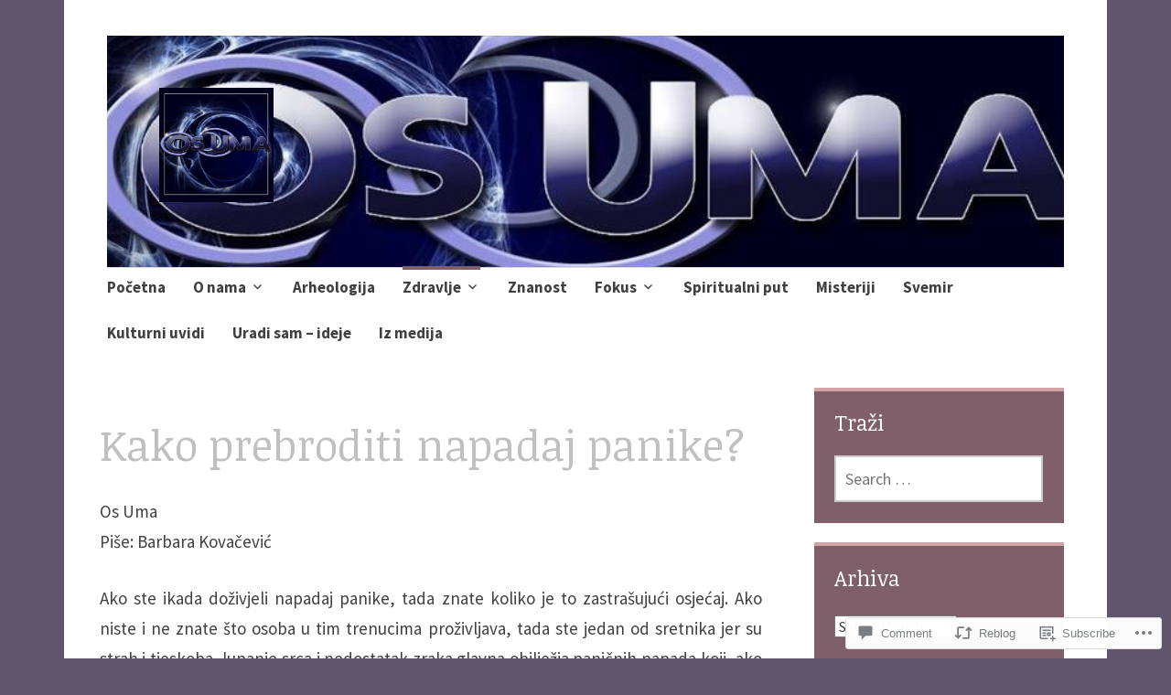

--- FILE ---
content_type: text/html; charset=UTF-8
request_url: https://portalosuma.com/2016/03/14/kako-prebroditi-napadaj-panike/
body_size: 33344
content:
<!DOCTYPE html>
<html lang="en">
	<head>
		<meta charset="UTF-8">
		<meta name="viewport" content="width=device-width, initial-scale=1">
		<link rel="profile" href="http://gmpg.org/xfn/11">
	<title>Kako prebroditi napadaj panike? &#8211; Os Uma</title>
<script type="text/javascript">
  WebFontConfig = {"google":{"families":["Noticia+Text:r:latin,latin-ext","Source+Sans+Pro:r,i,b,bi:latin,latin-ext"]},"api_url":"https:\/\/fonts-api.wp.com\/css"};
  (function() {
    var wf = document.createElement('script');
    wf.src = '/wp-content/plugins/custom-fonts/js/webfont.js';
    wf.type = 'text/javascript';
    wf.async = 'true';
    var s = document.getElementsByTagName('script')[0];
    s.parentNode.insertBefore(wf, s);
	})();
</script><style id="jetpack-custom-fonts-css">.wf-active #infinite-handle span, .wf-active .comment-reply-link, .wf-active .edit-link, .wf-active .entry-footer a[rel="category tag"], .wf-active .entry-footer a[rel="tag"], .wf-active .entry-meta{font-family:"Source Sans Pro",sans-serif}.wf-active body, .wf-active button, .wf-active input, .wf-active select, .wf-active textarea{font-family:"Source Sans Pro",sans-serif}.wf-active .button, .wf-active .button-primary, .wf-active .button-secondary, .wf-active button, .wf-active input[type="button"], .wf-active input[type="reset"], .wf-active input[type="submit"]{font-family:"Source Sans Pro",sans-serif}.wf-active label{font-family:"Source Sans Pro",sans-serif}.wf-active .main-navigation{font-family:"Source Sans Pro",sans-serif}.wf-active .nav-next .meta-nav, .wf-active .nav-previous .meta-nav{font-family:"Source Sans Pro",sans-serif}.wf-active .page-links{font-family:"Source Sans Pro",sans-serif}.wf-active .comment-meta{font-family:"Source Sans Pro",sans-serif}.wf-active h1{font-size:2.6em;font-style:normal;font-weight:400}.wf-active #reply-title, .wf-active .comments-title, .wf-active .widget-title, .wf-active .widgettitle, .wf-active .widget-title label, .wf-active h1, .wf-active h2, .wf-active h3, .wf-active h4, .wf-active h5, .wf-active h6{font-family:"Noticia Text",serif;font-style:normal;font-weight:400}.wf-active h1{font-size:54.6px;font-weight:400;font-style:normal}.wf-active #reply-title, .wf-active .comments-title, .wf-active .widget-title, .wf-active .widgettitle, .wf-active .widget-title label, .wf-active h2{font-size:41.6px;font-weight:400;font-style:normal}.wf-active h3{font-size:36.4px;font-weight:400;font-style:normal}.wf-active h4{font-size:27.3px;font-weight:400;font-style:normal}.wf-active h5{font-size:24.7px;font-weight:400;font-style:normal}.wf-active h6{font-size:22.1px;font-weight:400;font-style:normal}.wf-active .site-title{font-family:"Noticia Text",serif;font-size:46.8px;font-weight:400;font-style:normal}.wf-active .site-description{font-size:27.3px;font-style:normal;font-weight:400}.wf-active .archive .entry-title, .wf-active .blog .entry-title, .wf-active .search .entry-title{font-family:"Noticia Text",serif;font-size:27.3px;font-weight:400;font-style:normal}.wf-active .archive .apostrophe-2-featured .entry-title, .wf-active .blog .apostrophe-2-featured .entry-title, .wf-active .search .apostrophe-2-featured .entry-title{font-size:46.8px;font-style:normal;font-weight:400}.wf-active .widget-title, .wf-active .widgettitle, .wf-active .widget-title label{font-size:23.4px;font-style:normal;font-weight:400}.wf-active h1{font-size:46.8px;font-style:normal;font-weight:400}</style>
<meta name='robots' content='max-image-preview:large' />
<meta name="google-site-verification" content="ruYWlZkfNgMnXpl3x9UVjKPzh8e2Iu_ZuX7W-BTOwDM" />

<!-- Async WordPress.com Remote Login -->
<script id="wpcom_remote_login_js">
var wpcom_remote_login_extra_auth = '';
function wpcom_remote_login_remove_dom_node_id( element_id ) {
	var dom_node = document.getElementById( element_id );
	if ( dom_node ) { dom_node.parentNode.removeChild( dom_node ); }
}
function wpcom_remote_login_remove_dom_node_classes( class_name ) {
	var dom_nodes = document.querySelectorAll( '.' + class_name );
	for ( var i = 0; i < dom_nodes.length; i++ ) {
		dom_nodes[ i ].parentNode.removeChild( dom_nodes[ i ] );
	}
}
function wpcom_remote_login_final_cleanup() {
	wpcom_remote_login_remove_dom_node_classes( "wpcom_remote_login_msg" );
	wpcom_remote_login_remove_dom_node_id( "wpcom_remote_login_key" );
	wpcom_remote_login_remove_dom_node_id( "wpcom_remote_login_validate" );
	wpcom_remote_login_remove_dom_node_id( "wpcom_remote_login_js" );
	wpcom_remote_login_remove_dom_node_id( "wpcom_request_access_iframe" );
	wpcom_remote_login_remove_dom_node_id( "wpcom_request_access_styles" );
}

// Watch for messages back from the remote login
window.addEventListener( "message", function( e ) {
	if ( e.origin === "https://r-login.wordpress.com" ) {
		var data = {};
		try {
			data = JSON.parse( e.data );
		} catch( e ) {
			wpcom_remote_login_final_cleanup();
			return;
		}

		if ( data.msg === 'LOGIN' ) {
			// Clean up the login check iframe
			wpcom_remote_login_remove_dom_node_id( "wpcom_remote_login_key" );

			var id_regex = new RegExp( /^[0-9]+$/ );
			var token_regex = new RegExp( /^.*|.*|.*$/ );
			if (
				token_regex.test( data.token )
				&& id_regex.test( data.wpcomid )
			) {
				// We have everything we need to ask for a login
				var script = document.createElement( "script" );
				script.setAttribute( "id", "wpcom_remote_login_validate" );
				script.src = '/remote-login.php?wpcom_remote_login=validate'
					+ '&wpcomid=' + data.wpcomid
					+ '&token=' + encodeURIComponent( data.token )
					+ '&host=' + window.location.protocol
					+ '//' + window.location.hostname
					+ '&postid=4017'
					+ '&is_singular=1';
				document.body.appendChild( script );
			}

			return;
		}

		// Safari ITP, not logged in, so redirect
		if ( data.msg === 'LOGIN-REDIRECT' ) {
			window.location = 'https://wordpress.com/log-in?redirect_to=' + window.location.href;
			return;
		}

		// Safari ITP, storage access failed, remove the request
		if ( data.msg === 'LOGIN-REMOVE' ) {
			var css_zap = 'html { -webkit-transition: margin-top 1s; transition: margin-top 1s; } /* 9001 */ html { margin-top: 0 !important; } * html body { margin-top: 0 !important; } @media screen and ( max-width: 782px ) { html { margin-top: 0 !important; } * html body { margin-top: 0 !important; } }';
			var style_zap = document.createElement( 'style' );
			style_zap.type = 'text/css';
			style_zap.appendChild( document.createTextNode( css_zap ) );
			document.body.appendChild( style_zap );

			var e = document.getElementById( 'wpcom_request_access_iframe' );
			e.parentNode.removeChild( e );

			document.cookie = 'wordpress_com_login_access=denied; path=/; max-age=31536000';

			return;
		}

		// Safari ITP
		if ( data.msg === 'REQUEST_ACCESS' ) {
			console.log( 'request access: safari' );

			// Check ITP iframe enable/disable knob
			if ( wpcom_remote_login_extra_auth !== 'safari_itp_iframe' ) {
				return;
			}

			// If we are in a "private window" there is no ITP.
			var private_window = false;
			try {
				var opendb = window.openDatabase( null, null, null, null );
			} catch( e ) {
				private_window = true;
			}

			if ( private_window ) {
				console.log( 'private window' );
				return;
			}

			var iframe = document.createElement( 'iframe' );
			iframe.id = 'wpcom_request_access_iframe';
			iframe.setAttribute( 'scrolling', 'no' );
			iframe.setAttribute( 'sandbox', 'allow-storage-access-by-user-activation allow-scripts allow-same-origin allow-top-navigation-by-user-activation' );
			iframe.src = 'https://r-login.wordpress.com/remote-login.php?wpcom_remote_login=request_access&origin=' + encodeURIComponent( data.origin ) + '&wpcomid=' + encodeURIComponent( data.wpcomid );

			var css = 'html { -webkit-transition: margin-top 1s; transition: margin-top 1s; } /* 9001 */ html { margin-top: 46px !important; } * html body { margin-top: 46px !important; } @media screen and ( max-width: 660px ) { html { margin-top: 71px !important; } * html body { margin-top: 71px !important; } #wpcom_request_access_iframe { display: block; height: 71px !important; } } #wpcom_request_access_iframe { border: 0px; height: 46px; position: fixed; top: 0; left: 0; width: 100%; min-width: 100%; z-index: 99999; background: #23282d; } ';

			var style = document.createElement( 'style' );
			style.type = 'text/css';
			style.id = 'wpcom_request_access_styles';
			style.appendChild( document.createTextNode( css ) );
			document.body.appendChild( style );

			document.body.appendChild( iframe );
		}

		if ( data.msg === 'DONE' ) {
			wpcom_remote_login_final_cleanup();
		}
	}
}, false );

// Inject the remote login iframe after the page has had a chance to load
// more critical resources
window.addEventListener( "DOMContentLoaded", function( e ) {
	var iframe = document.createElement( "iframe" );
	iframe.style.display = "none";
	iframe.setAttribute( "scrolling", "no" );
	iframe.setAttribute( "id", "wpcom_remote_login_key" );
	iframe.src = "https://r-login.wordpress.com/remote-login.php"
		+ "?wpcom_remote_login=key"
		+ "&origin=aHR0cHM6Ly9wb3J0YWxvc3VtYS5jb20%3D"
		+ "&wpcomid=74200714"
		+ "&time=" + Math.floor( Date.now() / 1000 );
	document.body.appendChild( iframe );
}, false );
</script>
<link rel='dns-prefetch' href='//s0.wp.com' />
<link rel='dns-prefetch' href='//widgets.wp.com' />
<link rel='dns-prefetch' href='//wordpress.com' />
<link rel='dns-prefetch' href='//fonts-api.wp.com' />
<link rel="alternate" type="application/rss+xml" title="Os Uma &raquo; Feed" href="https://portalosuma.com/feed/" />
<link rel="alternate" type="application/rss+xml" title="Os Uma &raquo; Comments Feed" href="https://portalosuma.com/comments/feed/" />
<link rel="alternate" type="application/rss+xml" title="Os Uma &raquo; Kako prebroditi napadaj panike? Comments Feed" href="https://portalosuma.com/2016/03/14/kako-prebroditi-napadaj-panike/feed/" />
	<script type="text/javascript">
		/* <![CDATA[ */
		function addLoadEvent(func) {
			var oldonload = window.onload;
			if (typeof window.onload != 'function') {
				window.onload = func;
			} else {
				window.onload = function () {
					oldonload();
					func();
				}
			}
		}
		/* ]]> */
	</script>
	<link crossorigin='anonymous' rel='stylesheet' id='all-css-0-1' href='/_static/??-eJxtzEkKgDAMQNELWYNjcSGeRdog1Q7BpHh9UQRBXD74fDhImRQFo0DIinxeXGRYUWg222PgHCEkmz0y7OhnQasosXxUGuYC/o/ebfh+b135FMZKd02th77t1hMpiDR+&cssminify=yes' type='text/css' media='all' />
<style id='wp-emoji-styles-inline-css'>

	img.wp-smiley, img.emoji {
		display: inline !important;
		border: none !important;
		box-shadow: none !important;
		height: 1em !important;
		width: 1em !important;
		margin: 0 0.07em !important;
		vertical-align: -0.1em !important;
		background: none !important;
		padding: 0 !important;
	}
/*# sourceURL=wp-emoji-styles-inline-css */
</style>
<link crossorigin='anonymous' rel='stylesheet' id='all-css-2-1' href='/wp-content/plugins/gutenberg-core/v22.2.0/build/styles/block-library/style.css?m=1764855221i&cssminify=yes' type='text/css' media='all' />
<style id='wp-block-library-inline-css'>
.has-text-align-justify {
	text-align:justify;
}
.has-text-align-justify{text-align:justify;}

/*# sourceURL=wp-block-library-inline-css */
</style><style id='global-styles-inline-css'>
:root{--wp--preset--aspect-ratio--square: 1;--wp--preset--aspect-ratio--4-3: 4/3;--wp--preset--aspect-ratio--3-4: 3/4;--wp--preset--aspect-ratio--3-2: 3/2;--wp--preset--aspect-ratio--2-3: 2/3;--wp--preset--aspect-ratio--16-9: 16/9;--wp--preset--aspect-ratio--9-16: 9/16;--wp--preset--color--black: #404040;--wp--preset--color--cyan-bluish-gray: #abb8c3;--wp--preset--color--white: #ffffff;--wp--preset--color--pale-pink: #f78da7;--wp--preset--color--vivid-red: #cf2e2e;--wp--preset--color--luminous-vivid-orange: #ff6900;--wp--preset--color--luminous-vivid-amber: #fcb900;--wp--preset--color--light-green-cyan: #7bdcb5;--wp--preset--color--vivid-green-cyan: #00d084;--wp--preset--color--pale-cyan-blue: #8ed1fc;--wp--preset--color--vivid-cyan-blue: #0693e3;--wp--preset--color--vivid-purple: #9b51e0;--wp--preset--color--dark-gray: #686868;--wp--preset--color--medium-gray: #999999;--wp--preset--color--light-gray: #d9d9d9;--wp--preset--color--blue: #159ae7;--wp--preset--color--dark-blue: #362e77;--wp--preset--gradient--vivid-cyan-blue-to-vivid-purple: linear-gradient(135deg,rgb(6,147,227) 0%,rgb(155,81,224) 100%);--wp--preset--gradient--light-green-cyan-to-vivid-green-cyan: linear-gradient(135deg,rgb(122,220,180) 0%,rgb(0,208,130) 100%);--wp--preset--gradient--luminous-vivid-amber-to-luminous-vivid-orange: linear-gradient(135deg,rgb(252,185,0) 0%,rgb(255,105,0) 100%);--wp--preset--gradient--luminous-vivid-orange-to-vivid-red: linear-gradient(135deg,rgb(255,105,0) 0%,rgb(207,46,46) 100%);--wp--preset--gradient--very-light-gray-to-cyan-bluish-gray: linear-gradient(135deg,rgb(238,238,238) 0%,rgb(169,184,195) 100%);--wp--preset--gradient--cool-to-warm-spectrum: linear-gradient(135deg,rgb(74,234,220) 0%,rgb(151,120,209) 20%,rgb(207,42,186) 40%,rgb(238,44,130) 60%,rgb(251,105,98) 80%,rgb(254,248,76) 100%);--wp--preset--gradient--blush-light-purple: linear-gradient(135deg,rgb(255,206,236) 0%,rgb(152,150,240) 100%);--wp--preset--gradient--blush-bordeaux: linear-gradient(135deg,rgb(254,205,165) 0%,rgb(254,45,45) 50%,rgb(107,0,62) 100%);--wp--preset--gradient--luminous-dusk: linear-gradient(135deg,rgb(255,203,112) 0%,rgb(199,81,192) 50%,rgb(65,88,208) 100%);--wp--preset--gradient--pale-ocean: linear-gradient(135deg,rgb(255,245,203) 0%,rgb(182,227,212) 50%,rgb(51,167,181) 100%);--wp--preset--gradient--electric-grass: linear-gradient(135deg,rgb(202,248,128) 0%,rgb(113,206,126) 100%);--wp--preset--gradient--midnight: linear-gradient(135deg,rgb(2,3,129) 0%,rgb(40,116,252) 100%);--wp--preset--font-size--small: 13px;--wp--preset--font-size--medium: 20px;--wp--preset--font-size--large: 36px;--wp--preset--font-size--x-large: 42px;--wp--preset--font-family--albert-sans: 'Albert Sans', sans-serif;--wp--preset--font-family--alegreya: Alegreya, serif;--wp--preset--font-family--arvo: Arvo, serif;--wp--preset--font-family--bodoni-moda: 'Bodoni Moda', serif;--wp--preset--font-family--bricolage-grotesque: 'Bricolage Grotesque', sans-serif;--wp--preset--font-family--cabin: Cabin, sans-serif;--wp--preset--font-family--chivo: Chivo, sans-serif;--wp--preset--font-family--commissioner: Commissioner, sans-serif;--wp--preset--font-family--cormorant: Cormorant, serif;--wp--preset--font-family--courier-prime: 'Courier Prime', monospace;--wp--preset--font-family--crimson-pro: 'Crimson Pro', serif;--wp--preset--font-family--dm-mono: 'DM Mono', monospace;--wp--preset--font-family--dm-sans: 'DM Sans', sans-serif;--wp--preset--font-family--dm-serif-display: 'DM Serif Display', serif;--wp--preset--font-family--domine: Domine, serif;--wp--preset--font-family--eb-garamond: 'EB Garamond', serif;--wp--preset--font-family--epilogue: Epilogue, sans-serif;--wp--preset--font-family--fahkwang: Fahkwang, sans-serif;--wp--preset--font-family--figtree: Figtree, sans-serif;--wp--preset--font-family--fira-sans: 'Fira Sans', sans-serif;--wp--preset--font-family--fjalla-one: 'Fjalla One', sans-serif;--wp--preset--font-family--fraunces: Fraunces, serif;--wp--preset--font-family--gabarito: Gabarito, system-ui;--wp--preset--font-family--ibm-plex-mono: 'IBM Plex Mono', monospace;--wp--preset--font-family--ibm-plex-sans: 'IBM Plex Sans', sans-serif;--wp--preset--font-family--ibarra-real-nova: 'Ibarra Real Nova', serif;--wp--preset--font-family--instrument-serif: 'Instrument Serif', serif;--wp--preset--font-family--inter: Inter, sans-serif;--wp--preset--font-family--josefin-sans: 'Josefin Sans', sans-serif;--wp--preset--font-family--jost: Jost, sans-serif;--wp--preset--font-family--libre-baskerville: 'Libre Baskerville', serif;--wp--preset--font-family--libre-franklin: 'Libre Franklin', sans-serif;--wp--preset--font-family--literata: Literata, serif;--wp--preset--font-family--lora: Lora, serif;--wp--preset--font-family--merriweather: Merriweather, serif;--wp--preset--font-family--montserrat: Montserrat, sans-serif;--wp--preset--font-family--newsreader: Newsreader, serif;--wp--preset--font-family--noto-sans-mono: 'Noto Sans Mono', sans-serif;--wp--preset--font-family--nunito: Nunito, sans-serif;--wp--preset--font-family--open-sans: 'Open Sans', sans-serif;--wp--preset--font-family--overpass: Overpass, sans-serif;--wp--preset--font-family--pt-serif: 'PT Serif', serif;--wp--preset--font-family--petrona: Petrona, serif;--wp--preset--font-family--piazzolla: Piazzolla, serif;--wp--preset--font-family--playfair-display: 'Playfair Display', serif;--wp--preset--font-family--plus-jakarta-sans: 'Plus Jakarta Sans', sans-serif;--wp--preset--font-family--poppins: Poppins, sans-serif;--wp--preset--font-family--raleway: Raleway, sans-serif;--wp--preset--font-family--roboto: Roboto, sans-serif;--wp--preset--font-family--roboto-slab: 'Roboto Slab', serif;--wp--preset--font-family--rubik: Rubik, sans-serif;--wp--preset--font-family--rufina: Rufina, serif;--wp--preset--font-family--sora: Sora, sans-serif;--wp--preset--font-family--source-sans-3: 'Source Sans 3', sans-serif;--wp--preset--font-family--source-serif-4: 'Source Serif 4', serif;--wp--preset--font-family--space-mono: 'Space Mono', monospace;--wp--preset--font-family--syne: Syne, sans-serif;--wp--preset--font-family--texturina: Texturina, serif;--wp--preset--font-family--urbanist: Urbanist, sans-serif;--wp--preset--font-family--work-sans: 'Work Sans', sans-serif;--wp--preset--spacing--20: 0.44rem;--wp--preset--spacing--30: 0.67rem;--wp--preset--spacing--40: 1rem;--wp--preset--spacing--50: 1.5rem;--wp--preset--spacing--60: 2.25rem;--wp--preset--spacing--70: 3.38rem;--wp--preset--spacing--80: 5.06rem;--wp--preset--shadow--natural: 6px 6px 9px rgba(0, 0, 0, 0.2);--wp--preset--shadow--deep: 12px 12px 50px rgba(0, 0, 0, 0.4);--wp--preset--shadow--sharp: 6px 6px 0px rgba(0, 0, 0, 0.2);--wp--preset--shadow--outlined: 6px 6px 0px -3px rgb(255, 255, 255), 6px 6px rgb(0, 0, 0);--wp--preset--shadow--crisp: 6px 6px 0px rgb(0, 0, 0);}:where(.is-layout-flex){gap: 0.5em;}:where(.is-layout-grid){gap: 0.5em;}body .is-layout-flex{display: flex;}.is-layout-flex{flex-wrap: wrap;align-items: center;}.is-layout-flex > :is(*, div){margin: 0;}body .is-layout-grid{display: grid;}.is-layout-grid > :is(*, div){margin: 0;}:where(.wp-block-columns.is-layout-flex){gap: 2em;}:where(.wp-block-columns.is-layout-grid){gap: 2em;}:where(.wp-block-post-template.is-layout-flex){gap: 1.25em;}:where(.wp-block-post-template.is-layout-grid){gap: 1.25em;}.has-black-color{color: var(--wp--preset--color--black) !important;}.has-cyan-bluish-gray-color{color: var(--wp--preset--color--cyan-bluish-gray) !important;}.has-white-color{color: var(--wp--preset--color--white) !important;}.has-pale-pink-color{color: var(--wp--preset--color--pale-pink) !important;}.has-vivid-red-color{color: var(--wp--preset--color--vivid-red) !important;}.has-luminous-vivid-orange-color{color: var(--wp--preset--color--luminous-vivid-orange) !important;}.has-luminous-vivid-amber-color{color: var(--wp--preset--color--luminous-vivid-amber) !important;}.has-light-green-cyan-color{color: var(--wp--preset--color--light-green-cyan) !important;}.has-vivid-green-cyan-color{color: var(--wp--preset--color--vivid-green-cyan) !important;}.has-pale-cyan-blue-color{color: var(--wp--preset--color--pale-cyan-blue) !important;}.has-vivid-cyan-blue-color{color: var(--wp--preset--color--vivid-cyan-blue) !important;}.has-vivid-purple-color{color: var(--wp--preset--color--vivid-purple) !important;}.has-black-background-color{background-color: var(--wp--preset--color--black) !important;}.has-cyan-bluish-gray-background-color{background-color: var(--wp--preset--color--cyan-bluish-gray) !important;}.has-white-background-color{background-color: var(--wp--preset--color--white) !important;}.has-pale-pink-background-color{background-color: var(--wp--preset--color--pale-pink) !important;}.has-vivid-red-background-color{background-color: var(--wp--preset--color--vivid-red) !important;}.has-luminous-vivid-orange-background-color{background-color: var(--wp--preset--color--luminous-vivid-orange) !important;}.has-luminous-vivid-amber-background-color{background-color: var(--wp--preset--color--luminous-vivid-amber) !important;}.has-light-green-cyan-background-color{background-color: var(--wp--preset--color--light-green-cyan) !important;}.has-vivid-green-cyan-background-color{background-color: var(--wp--preset--color--vivid-green-cyan) !important;}.has-pale-cyan-blue-background-color{background-color: var(--wp--preset--color--pale-cyan-blue) !important;}.has-vivid-cyan-blue-background-color{background-color: var(--wp--preset--color--vivid-cyan-blue) !important;}.has-vivid-purple-background-color{background-color: var(--wp--preset--color--vivid-purple) !important;}.has-black-border-color{border-color: var(--wp--preset--color--black) !important;}.has-cyan-bluish-gray-border-color{border-color: var(--wp--preset--color--cyan-bluish-gray) !important;}.has-white-border-color{border-color: var(--wp--preset--color--white) !important;}.has-pale-pink-border-color{border-color: var(--wp--preset--color--pale-pink) !important;}.has-vivid-red-border-color{border-color: var(--wp--preset--color--vivid-red) !important;}.has-luminous-vivid-orange-border-color{border-color: var(--wp--preset--color--luminous-vivid-orange) !important;}.has-luminous-vivid-amber-border-color{border-color: var(--wp--preset--color--luminous-vivid-amber) !important;}.has-light-green-cyan-border-color{border-color: var(--wp--preset--color--light-green-cyan) !important;}.has-vivid-green-cyan-border-color{border-color: var(--wp--preset--color--vivid-green-cyan) !important;}.has-pale-cyan-blue-border-color{border-color: var(--wp--preset--color--pale-cyan-blue) !important;}.has-vivid-cyan-blue-border-color{border-color: var(--wp--preset--color--vivid-cyan-blue) !important;}.has-vivid-purple-border-color{border-color: var(--wp--preset--color--vivid-purple) !important;}.has-vivid-cyan-blue-to-vivid-purple-gradient-background{background: var(--wp--preset--gradient--vivid-cyan-blue-to-vivid-purple) !important;}.has-light-green-cyan-to-vivid-green-cyan-gradient-background{background: var(--wp--preset--gradient--light-green-cyan-to-vivid-green-cyan) !important;}.has-luminous-vivid-amber-to-luminous-vivid-orange-gradient-background{background: var(--wp--preset--gradient--luminous-vivid-amber-to-luminous-vivid-orange) !important;}.has-luminous-vivid-orange-to-vivid-red-gradient-background{background: var(--wp--preset--gradient--luminous-vivid-orange-to-vivid-red) !important;}.has-very-light-gray-to-cyan-bluish-gray-gradient-background{background: var(--wp--preset--gradient--very-light-gray-to-cyan-bluish-gray) !important;}.has-cool-to-warm-spectrum-gradient-background{background: var(--wp--preset--gradient--cool-to-warm-spectrum) !important;}.has-blush-light-purple-gradient-background{background: var(--wp--preset--gradient--blush-light-purple) !important;}.has-blush-bordeaux-gradient-background{background: var(--wp--preset--gradient--blush-bordeaux) !important;}.has-luminous-dusk-gradient-background{background: var(--wp--preset--gradient--luminous-dusk) !important;}.has-pale-ocean-gradient-background{background: var(--wp--preset--gradient--pale-ocean) !important;}.has-electric-grass-gradient-background{background: var(--wp--preset--gradient--electric-grass) !important;}.has-midnight-gradient-background{background: var(--wp--preset--gradient--midnight) !important;}.has-small-font-size{font-size: var(--wp--preset--font-size--small) !important;}.has-medium-font-size{font-size: var(--wp--preset--font-size--medium) !important;}.has-large-font-size{font-size: var(--wp--preset--font-size--large) !important;}.has-x-large-font-size{font-size: var(--wp--preset--font-size--x-large) !important;}.has-albert-sans-font-family{font-family: var(--wp--preset--font-family--albert-sans) !important;}.has-alegreya-font-family{font-family: var(--wp--preset--font-family--alegreya) !important;}.has-arvo-font-family{font-family: var(--wp--preset--font-family--arvo) !important;}.has-bodoni-moda-font-family{font-family: var(--wp--preset--font-family--bodoni-moda) !important;}.has-bricolage-grotesque-font-family{font-family: var(--wp--preset--font-family--bricolage-grotesque) !important;}.has-cabin-font-family{font-family: var(--wp--preset--font-family--cabin) !important;}.has-chivo-font-family{font-family: var(--wp--preset--font-family--chivo) !important;}.has-commissioner-font-family{font-family: var(--wp--preset--font-family--commissioner) !important;}.has-cormorant-font-family{font-family: var(--wp--preset--font-family--cormorant) !important;}.has-courier-prime-font-family{font-family: var(--wp--preset--font-family--courier-prime) !important;}.has-crimson-pro-font-family{font-family: var(--wp--preset--font-family--crimson-pro) !important;}.has-dm-mono-font-family{font-family: var(--wp--preset--font-family--dm-mono) !important;}.has-dm-sans-font-family{font-family: var(--wp--preset--font-family--dm-sans) !important;}.has-dm-serif-display-font-family{font-family: var(--wp--preset--font-family--dm-serif-display) !important;}.has-domine-font-family{font-family: var(--wp--preset--font-family--domine) !important;}.has-eb-garamond-font-family{font-family: var(--wp--preset--font-family--eb-garamond) !important;}.has-epilogue-font-family{font-family: var(--wp--preset--font-family--epilogue) !important;}.has-fahkwang-font-family{font-family: var(--wp--preset--font-family--fahkwang) !important;}.has-figtree-font-family{font-family: var(--wp--preset--font-family--figtree) !important;}.has-fira-sans-font-family{font-family: var(--wp--preset--font-family--fira-sans) !important;}.has-fjalla-one-font-family{font-family: var(--wp--preset--font-family--fjalla-one) !important;}.has-fraunces-font-family{font-family: var(--wp--preset--font-family--fraunces) !important;}.has-gabarito-font-family{font-family: var(--wp--preset--font-family--gabarito) !important;}.has-ibm-plex-mono-font-family{font-family: var(--wp--preset--font-family--ibm-plex-mono) !important;}.has-ibm-plex-sans-font-family{font-family: var(--wp--preset--font-family--ibm-plex-sans) !important;}.has-ibarra-real-nova-font-family{font-family: var(--wp--preset--font-family--ibarra-real-nova) !important;}.has-instrument-serif-font-family{font-family: var(--wp--preset--font-family--instrument-serif) !important;}.has-inter-font-family{font-family: var(--wp--preset--font-family--inter) !important;}.has-josefin-sans-font-family{font-family: var(--wp--preset--font-family--josefin-sans) !important;}.has-jost-font-family{font-family: var(--wp--preset--font-family--jost) !important;}.has-libre-baskerville-font-family{font-family: var(--wp--preset--font-family--libre-baskerville) !important;}.has-libre-franklin-font-family{font-family: var(--wp--preset--font-family--libre-franklin) !important;}.has-literata-font-family{font-family: var(--wp--preset--font-family--literata) !important;}.has-lora-font-family{font-family: var(--wp--preset--font-family--lora) !important;}.has-merriweather-font-family{font-family: var(--wp--preset--font-family--merriweather) !important;}.has-montserrat-font-family{font-family: var(--wp--preset--font-family--montserrat) !important;}.has-newsreader-font-family{font-family: var(--wp--preset--font-family--newsreader) !important;}.has-noto-sans-mono-font-family{font-family: var(--wp--preset--font-family--noto-sans-mono) !important;}.has-nunito-font-family{font-family: var(--wp--preset--font-family--nunito) !important;}.has-open-sans-font-family{font-family: var(--wp--preset--font-family--open-sans) !important;}.has-overpass-font-family{font-family: var(--wp--preset--font-family--overpass) !important;}.has-pt-serif-font-family{font-family: var(--wp--preset--font-family--pt-serif) !important;}.has-petrona-font-family{font-family: var(--wp--preset--font-family--petrona) !important;}.has-piazzolla-font-family{font-family: var(--wp--preset--font-family--piazzolla) !important;}.has-playfair-display-font-family{font-family: var(--wp--preset--font-family--playfair-display) !important;}.has-plus-jakarta-sans-font-family{font-family: var(--wp--preset--font-family--plus-jakarta-sans) !important;}.has-poppins-font-family{font-family: var(--wp--preset--font-family--poppins) !important;}.has-raleway-font-family{font-family: var(--wp--preset--font-family--raleway) !important;}.has-roboto-font-family{font-family: var(--wp--preset--font-family--roboto) !important;}.has-roboto-slab-font-family{font-family: var(--wp--preset--font-family--roboto-slab) !important;}.has-rubik-font-family{font-family: var(--wp--preset--font-family--rubik) !important;}.has-rufina-font-family{font-family: var(--wp--preset--font-family--rufina) !important;}.has-sora-font-family{font-family: var(--wp--preset--font-family--sora) !important;}.has-source-sans-3-font-family{font-family: var(--wp--preset--font-family--source-sans-3) !important;}.has-source-serif-4-font-family{font-family: var(--wp--preset--font-family--source-serif-4) !important;}.has-space-mono-font-family{font-family: var(--wp--preset--font-family--space-mono) !important;}.has-syne-font-family{font-family: var(--wp--preset--font-family--syne) !important;}.has-texturina-font-family{font-family: var(--wp--preset--font-family--texturina) !important;}.has-urbanist-font-family{font-family: var(--wp--preset--font-family--urbanist) !important;}.has-work-sans-font-family{font-family: var(--wp--preset--font-family--work-sans) !important;}
/*# sourceURL=global-styles-inline-css */
</style>

<style id='classic-theme-styles-inline-css'>
/*! This file is auto-generated */
.wp-block-button__link{color:#fff;background-color:#32373c;border-radius:9999px;box-shadow:none;text-decoration:none;padding:calc(.667em + 2px) calc(1.333em + 2px);font-size:1.125em}.wp-block-file__button{background:#32373c;color:#fff;text-decoration:none}
/*# sourceURL=/wp-includes/css/classic-themes.min.css */
</style>
<link crossorigin='anonymous' rel='stylesheet' id='all-css-4-1' href='/_static/??-eJx9jksOwjAMRC9EsEAtnwXiKCgfC1LqJIqd9vq4qtgAYmPJM/PsgbkYn5NgEqBmytjuMTH4XFF1KlZAE4QhWhyRNLb1zBv4jc1FGeNcqchsdFJsZOShIP/jBpRi/dOotJ5YDeCW3t5twhRyBdskkxWJ/osCrh5ci2OACavTzyoulflzX7pc6bI7Hk777tx1/fACNXxjkA==&cssminify=yes' type='text/css' media='all' />
<link rel='stylesheet' id='verbum-gutenberg-css-css' href='https://widgets.wp.com/verbum-block-editor/block-editor.css?ver=1738686361' media='all' />
<link crossorigin='anonymous' rel='stylesheet' id='all-css-6-1' href='/_static/??-eJyNjlELwjAMhP+QNTidwwfxp8hWwta1TcKaMvz3Vicy1Aff7i65j4NZjGVSJIWYjYTcO0pgOcYSmeA8Fpc+km1JNuCAWF1pp7dYDiumDhgLQXIHrXDSiWVAUz2RXWDr/68kvQX8+l6NHlGltf7lIWWCqyMLPRJOy86f8sG8xPOuqfdVczoe6vEOO9ZnpQ==&cssminify=yes' type='text/css' media='all' />
<style id='apostrophe-2-style-inline-css'>
.entry-header .entry-meta, .posted-on, .byline { clip: rect(1px, 1px, 1px, 1px); height: 1px; position: absolute; overflow: hidden; width: 1px; }
/*# sourceURL=apostrophe-2-style-inline-css */
</style>
<link rel='stylesheet' id='apostrophe-2-fonts-css' href='https://fonts-api.wp.com/css?family=PT+Serif%3A400%2C400italic%2C700%2C700italic%7COpen+Sans%3A300%2C300italic%2C400%2C400italic%2C600%2C600italic%2C700%2C700italic%2C800%2C800italic&#038;subset=latin%2Clatin-ext%2Ccyrillic' media='all' />
<link crossorigin='anonymous' rel='stylesheet' id='all-css-8-1' href='/wp-content/themes/pub/apostrophe-2/inc/style-wpcom.css?m=1519347889i&cssminify=yes' type='text/css' media='all' />
<style id='jetpack_facebook_likebox-inline-css'>
.widget_facebook_likebox {
	overflow: hidden;
}

/*# sourceURL=/wp-content/mu-plugins/jetpack-plugin/sun/modules/widgets/facebook-likebox/style.css */
</style>
<link crossorigin='anonymous' rel='stylesheet' id='all-css-10-1' href='/_static/??-eJzTLy/QTc7PK0nNK9HPLdUtyClNz8wr1i9KTcrJTwcy0/WTi5G5ekCujj52Temp+bo5+cmJJZn5eSgc3bScxMwikFb7XFtDE1NLExMLc0OTLACohS2q&cssminify=yes' type='text/css' media='all' />
<link crossorigin='anonymous' rel='stylesheet' id='print-css-11-1' href='/wp-content/mu-plugins/global-print/global-print.css?m=1465851035i&cssminify=yes' type='text/css' media='print' />
<style id='jetpack-global-styles-frontend-style-inline-css'>
:root { --font-headings: unset; --font-base: unset; --font-headings-default: -apple-system,BlinkMacSystemFont,"Segoe UI",Roboto,Oxygen-Sans,Ubuntu,Cantarell,"Helvetica Neue",sans-serif; --font-base-default: -apple-system,BlinkMacSystemFont,"Segoe UI",Roboto,Oxygen-Sans,Ubuntu,Cantarell,"Helvetica Neue",sans-serif;}
/*# sourceURL=jetpack-global-styles-frontend-style-inline-css */
</style>
<link crossorigin='anonymous' rel='stylesheet' id='all-css-14-1' href='/_static/??-eJyNjcsKAjEMRX/IGtQZBxfip0hMS9sxTYppGfx7H7gRN+7ugcs5sFRHKi1Ig9Jd5R6zGMyhVaTrh8G6QFHfORhYwlvw6P39PbPENZmt4G/ROQuBKWVkxxrVvuBH1lIoz2waILJekF+HUzlupnG3nQ77YZwfuRJIaQ==&cssminify=yes' type='text/css' media='all' />
<script type="text/javascript" id="jetpack_related-posts-js-extra">
/* <![CDATA[ */
var related_posts_js_options = {"post_heading":"h4"};
//# sourceURL=jetpack_related-posts-js-extra
/* ]]> */
</script>
<script type="text/javascript" id="wpcom-actionbar-placeholder-js-extra">
/* <![CDATA[ */
var actionbardata = {"siteID":"74200714","postID":"4017","siteURL":"https://portalosuma.com","xhrURL":"https://portalosuma.com/wp-admin/admin-ajax.php","nonce":"4da4b0dc14","isLoggedIn":"","statusMessage":"","subsEmailDefault":"instantly","proxyScriptUrl":"https://s0.wp.com/wp-content/js/wpcom-proxy-request.js?m=1513050504i&amp;ver=20211021","shortlink":"https://wp.me/p51kZI-12N","i18n":{"followedText":"New posts from this site will now appear in your \u003Ca href=\"https://wordpress.com/reader\"\u003EReader\u003C/a\u003E","foldBar":"Collapse this bar","unfoldBar":"Expand this bar","shortLinkCopied":"Shortlink copied to clipboard."}};
//# sourceURL=wpcom-actionbar-placeholder-js-extra
/* ]]> */
</script>
<script type="text/javascript" id="jetpack-mu-wpcom-settings-js-before">
/* <![CDATA[ */
var JETPACK_MU_WPCOM_SETTINGS = {"assetsUrl":"https://s0.wp.com/wp-content/mu-plugins/jetpack-mu-wpcom-plugin/sun/jetpack_vendor/automattic/jetpack-mu-wpcom/src/build/"};
//# sourceURL=jetpack-mu-wpcom-settings-js-before
/* ]]> */
</script>
<script crossorigin='anonymous' type='text/javascript'  src='/_static/??-eJx1jcEOwiAQRH9IunJo2ovxU0yFTQPCguyS2r8XE0zqwdNkMi9vYMvKJBIkgVhVDnV1xOBR8mIevQNXgpsjA/fqgoWCYRG0KicW/m1DdDR4PsHB6xsTROWSXvt3a7JQLfJn9M+KZe9xFPyFVHRraacdvsaLnsbxrPU0z/4NC+ROAA=='></script>
<script type="text/javascript" id="rlt-proxy-js-after">
/* <![CDATA[ */
	rltInitialize( {"token":null,"iframeOrigins":["https:\/\/widgets.wp.com"]} );
//# sourceURL=rlt-proxy-js-after
/* ]]> */
</script>
<link rel="EditURI" type="application/rsd+xml" title="RSD" href="https://portalosuma.wordpress.com/xmlrpc.php?rsd" />
<meta name="generator" content="WordPress.com" />
<link rel="canonical" href="https://portalosuma.com/2016/03/14/kako-prebroditi-napadaj-panike/" />
<link rel='shortlink' href='https://wp.me/p51kZI-12N' />
<link rel="alternate" type="application/json+oembed" href="https://public-api.wordpress.com/oembed/?format=json&amp;url=https%3A%2F%2Fportalosuma.com%2F2016%2F03%2F14%2Fkako-prebroditi-napadaj-panike%2F&amp;for=wpcom-auto-discovery" /><link rel="alternate" type="application/xml+oembed" href="https://public-api.wordpress.com/oembed/?format=xml&amp;url=https%3A%2F%2Fportalosuma.com%2F2016%2F03%2F14%2Fkako-prebroditi-napadaj-panike%2F&amp;for=wpcom-auto-discovery" />
<!-- Jetpack Open Graph Tags -->
<meta property="og:type" content="article" />
<meta property="og:title" content="Kako prebroditi napadaj panike?" />
<meta property="og:url" content="https://portalosuma.com/2016/03/14/kako-prebroditi-napadaj-panike/" />
<meta property="og:description" content="Os Uma Piše: Barbara Kovačević Ako ste ikada doživjeli napadaj panike, tada znate koliko je to zastrašujući osjećaj. Ako niste i ne znate što osoba u tim trenucima proživljava, tada ste jedan od sr…" />
<meta property="article:published_time" content="2016-03-14T06:39:23+00:00" />
<meta property="article:modified_time" content="2016-03-14T06:39:23+00:00" />
<meta property="og:site_name" content="Os Uma" />
<meta property="og:image" content="https://portalosuma.com/wp-content/uploads/2016/02/napadaj-panike-os-uma-e1455532709986.jpg" />
<meta property="og:image:width" content="723" />
<meta property="og:image:height" content="466" />
<meta property="og:image:alt" content="" />
<meta property="og:locale" content="en_US" />
<meta property="article:publisher" content="https://www.facebook.com/WordPresscom" />
<meta name="twitter:creator" content="@OsUma" />
<meta name="twitter:site" content="@Os Uma" />
<meta name="twitter:text:title" content="Kako prebroditi napadaj panike?" />
<meta name="twitter:image" content="https://portalosuma.com/wp-content/uploads/2016/02/napadaj-panike-os-uma-e1455532709986.jpg?w=640" />
<meta name="twitter:card" content="summary_large_image" />

<!-- End Jetpack Open Graph Tags -->
<link rel='openid.server' href='https://portalosuma.com/?openidserver=1' />
<link rel='openid.delegate' href='https://portalosuma.com/' />
<link rel="search" type="application/opensearchdescription+xml" href="https://portalosuma.com/osd.xml" title="Os Uma" />
<link rel="search" type="application/opensearchdescription+xml" href="https://s1.wp.com/opensearch.xml" title="WordPress.com" />
<meta name="theme-color" content="#5f566b" />
		<style type="text/css">
			.recentcomments a {
				display: inline !important;
				padding: 0 !important;
				margin: 0 !important;
			}

			table.recentcommentsavatartop img.avatar, table.recentcommentsavatarend img.avatar {
				border: 0px;
				margin: 0;
			}

			table.recentcommentsavatartop a, table.recentcommentsavatarend a {
				border: 0px !important;
				background-color: transparent !important;
			}

			td.recentcommentsavatarend, td.recentcommentsavatartop {
				padding: 0px 0px 1px 0px;
				margin: 0px;
			}

			td.recentcommentstextend {
				border: none !important;
				padding: 0px 0px 2px 10px;
			}

			.rtl td.recentcommentstextend {
				padding: 0px 10px 2px 0px;
			}

			td.recentcommentstexttop {
				border: none;
				padding: 0px 0px 0px 10px;
			}

			.rtl td.recentcommentstexttop {
				padding: 0px 10px 0px 0px;
			}
		</style>
		<meta name="description" content="Os Uma Piše: Barbara Kovačević Ako ste ikada doživjeli napadaj panike, tada znate koliko je to zastrašujući osjećaj. Ako niste i ne znate što osoba u tim trenucima proživljava, tada ste jedan od sretnika jer su strah i tjeskoba, lupanje srca i nedostatak zraka glavna obilježja paničnih napada koji, ako se ispravno ne tretiraju, mogu&hellip;" />
		<style type="text/css" id="apostrophe-2-header-css">
				.site-branding {
			background: url('https://portalosuma.com/wp-content/uploads/2018/10/cropped-12540842_475519269299526_7787244922396439140_n-4.jpg') center center;
			background-size: cover;
			min-height: 200px;
			padding: 3em;
		}
				.site-title,
		.site-description {
			clip: rect(1px, 1px, 1px, 1px);
			position: absolute;
		}

		.site-branding {
			text-align: center;
		}

		.site-logo {
			float: none;
			margin-top: 0;
			margin-bottom: 3.5px;
		}
				</style>
		<style type="text/css" id="custom-background-css">
body.custom-background { background-color: #5f566b; }
</style>
	<style type="text/css" id="custom-colors-css">.entry-meta a, .entry-meta span, .edit-link a, .comment-reply-link a, .entry-footer a[rel="tag"] a,
			.entry-footer a[rel="category tag"] a, #infinite-handle span a,
			.widget-area .sidebar-primary aside .widgettitle,
			.widget-area .sidebar-primary aside .widget-title,
			.widget-area .sidebar-primary aside .widget-title label,
			.widget-area .sidebar-primary aside,
			.widget-area .sidebar-primary aside a { color: #FFFFFF;}
.widget-area .sidebar-primary aside.widget_goodreads a { color: #6D6D6D;}
.widget-area .sidebar-primary aside.jetpack_widget_social_icons ul a:hover { color: #3A3A3A;}
.sticky .entry-meta a, .sticky .entry-meta::before, .featured-content .entry-meta .posted-on a { color: #000000;}
body { background-color: #5f566b;}
.infinite-container { background-color: #5f566b;}
a, .main-navigation a:hover, .apostrophe-2-social li:hover a::before, .archive .entry-title a, .blog .entry-title a, .search .entry-title a,
		 .site-title a:hover { color: #7E5F6A;}
.widget-area .sidebar-primary aside { background-color: #7E5F6A;}
.entry-meta .posted-on,
		  .entry-meta .byline,
		  .sticky .entry-meta,
		  .comment-reply-link,
		  .entry-footer a[rel="tag"],
		  #infinite-handle span { background-color: #7E5F6A;}
button,
		  input[type="button"],
		  input[type="reset"],
		  input[type="submit"] { color: #7E5F6A;}
button,
		  input[type="button"],
		  input[type="reset"],
		  input[type="submit"],
		  .button-primary,
		  .button,
		  .button-secondary,
		  .apostrophe-2-navigation .current_page_item a,
		  .apostrophe-2-navigation .current-menu-item a,
		  .apostrophe-2-navigation .current-post-ancestor a,
		  .apostrophe-2-navigation .current-menu-ancestor a,
		  .apostrophe-2-navigation .current-menu-parent a,
		  .apostrophe-2-navigation .current-post-parent a { border-color: #7e5f6a;}
input[type="text"]:focus,
		  input[type="email"]:focus,
		  input[type="url"]:focus,
		  input[type="password"]:focus,
		  input[type="search"]:focus,
		  textarea:focus { color: #7e5f6a;}
input[type="text"]:focus,
		  input[type="email"]:focus,
		  input[type="url"]:focus,
		  input[type="password"]:focus,
		  input[type="search"]:focus,
		  textarea:focus { border-color: #7e5f6a;}
.sidebar-primary button,
		  .sidebar-primary input[type="button"],
		  .sidebar-primary input[type="reset"],
		  .sidebar-primary input[type="submit"] { color: #000000;}
.sidebar-primary button:hover,
  		  .sidebar-primary button:focus,
		  .sidebar-primary input[type="button"]:focus,
		  .sidebar-primary input[type="button"]:hover,
		  .sidebar-primary input[type="reset"]:focus,
		  .sidebar-primary input[type="reset"]:hover,
		  .sidebar-primary input[type="submit"]:focus,
		  .sidebar-primary input[type="submit"]:hover,
		  #subscribe-blog input[type="submit"]:focus,
		  #subscribe-blog input[type="submit"]:hover { color: #FFFFFF;}
.sidebar-primary button:hover,
		  .sidebar-primary input[type="button"]:hover,
		  .sidebar-primary input[type="reset"]:hover,
		  .sidebar-primary input[type="submit"]:hover { border-color: #48363C;}
.sidebar-primary button:hover,
		  .sidebar-primary input[type="button"]:hover,
		  .sidebar-primary input[type="reset"]:hover,
		  .sidebar-primary input[type="submit"]:hover { background-color: #7e5f6a;}
.sidebar-secondary a { color: #7E5F6A;}
.sidebar-secondary button,
		  .sidebar-secondary input[type="button"],
		  .sidebar-secondary input[type="reset"],
		  .sidebar-secondary input[type="submit"] { color: #7E5F6A;}
.sidebar-secondary button:hover,
		  .sidebar-secondary input[type="button"]:hover,
		  .sidebar-secondary input[type="reset"]:hover,
		  .sidebar-secondary input[type="submit"]:hover { border-color: #7E5F6A;}
.sidebar-tertiary button,
		  .sidebar-tertiary input[type="button"],
		  .sidebar-tertiary input[type="reset"],
		  .sidebar-tertiary input[type="submit"] { color: #7E5F6A;}
.sidebar-tertiary button:hover,
		  .sidebar-tertiary input[type="button"]:hover,
		  .sidebar-tertiary input[type="reset"]:hover,
		  .sidebar-tertiary input[type="submit"]:hover,
		  .site-footer button:hover,
		  .site-footer input[type="button"]:hover,
		  .site-footer input[type="reset"]:hover,
		  .site-footer input[type="submit"]:hover { border-color: #7E5F6A;}
.sidebar-secondary button:hover,
		  .sidebar-secondary input[type="button"]:hover,
		  .sidebar-secondary input[type="reset"]:hover,
		  .sidebar-secondary input[type="submit"]:hover,
		  .sidebar-tertiary button:hover,
		  .sidebar-tertiary input[type="button"]:hover,
		  .sidebar-tertiary input[type="reset"]:hover,
		  .sidebar-tertiary input[type="submit"]:hover,
		  .site-footer button:hover,
		  .site-footer input[type="button"]:hover,
		  .site-footer input[type="reset"]:hover,
		  .site-footer input[type="submit"]:hover { background-color: #7e5f6a;}
.sidebar-secondary button:hover,
		  .sidebar-secondary input[type="button"]:hover,
		  .sidebar-secondary input[type="reset"]:hover,
		  .sidebar-secondary input[type="submit"]:hover,
		  .sidebar-tertiary button:hover,
		  .sidebar-tertiary input[type="button"]:hover,
		  .sidebar-tertiary input[type="reset"]:hover,
		  .sidebar-tertiary input[type="submit"]:hover,
		  .site-footer button:hover,
		  .site-footer input[type="button"]:hover,
		  .site-footer input[type="reset"]:hover,
		  .site-footer input[type="submit"]:hover { background-color: rgba( 126, 95, 106, 0.25 );}
.widget-area .sidebar-primary aside { border-color: #d3a3a5;}
a:hover, a:focus, a:active,
		.blog .featured-content .entry-title a, .blog .sticky .entry-title a { color: #A95558;}
a:hover, a:focus, a:active, .site-title a { color: #D3A3A5;}
.entry-footer a[rel="category tag"], .sticky .entry-meta, .blog .featured-content .entry-meta .posted-on { background-color: #C18485;}
</style>
<link rel="icon" href="https://portalosuma.com/wp-content/uploads/2018/10/cropped-12548933_475519389299514_5176830921586119294_n-1.jpg?w=32" sizes="32x32" />
<link rel="icon" href="https://portalosuma.com/wp-content/uploads/2018/10/cropped-12548933_475519389299514_5176830921586119294_n-1.jpg?w=192" sizes="192x192" />
<link rel="apple-touch-icon" href="https://portalosuma.com/wp-content/uploads/2018/10/cropped-12548933_475519389299514_5176830921586119294_n-1.jpg?w=180" />
<meta name="msapplication-TileImage" content="https://portalosuma.com/wp-content/uploads/2018/10/cropped-12548933_475519389299514_5176830921586119294_n-1.jpg?w=270" />
	<link crossorigin='anonymous' rel='stylesheet' id='all-css-0-3' href='/_static/??-eJyNjM0KgzAQBl9I/ag/lR6KjyK6LhJNNsHN4uuXQuvZ4wzD4EwlRcksGcHK5G11otg4p4n2H0NNMDohzD7SrtDTJT4qUi1wexDiYp4VNB3RlP3V/MX3N4T3o++aun892277AK5vOq4=&cssminify=yes' type='text/css' media='all' />
</head>

	<body class="wp-singular post-template-default single single-post postid-4017 single-format-standard custom-background wp-custom-logo wp-embed-responsive wp-theme-pubapostrophe-2 customizer-styles-applied jetpack-reblog-enabled date-hidden author-hidden">
		<div id="page" class="hfeed site">

			<header id="masthead" class="site-header" role="banner">
				<div class="site-branding">
					<a href="https://portalosuma.com/" class="custom-logo-link" rel="home"><img width="723" height="723" src="https://portalosuma.com/wp-content/uploads/2016/01/logo.jpg" class="custom-logo" alt="Os Uma" decoding="async" srcset="https://portalosuma.com/wp-content/uploads/2016/01/logo.jpg?w=723&amp;h=723 723w, https://portalosuma.com/wp-content/uploads/2016/01/logo.jpg?w=150&amp;h=150 150w, https://portalosuma.com/wp-content/uploads/2016/01/logo.jpg?w=300&amp;h=300 300w, https://portalosuma.com/wp-content/uploads/2016/01/logo.jpg?w=768&amp;h=768 768w, https://portalosuma.com/wp-content/uploads/2016/01/logo.jpg 960w" sizes="(max-width: 723px) 100vw, 723px" data-attachment-id="3782" data-permalink="https://portalosuma.com/logo/" data-orig-file="https://portalosuma.com/wp-content/uploads/2016/01/logo.jpg" data-orig-size="960,960" data-comments-opened="1" data-image-meta="{&quot;aperture&quot;:&quot;0&quot;,&quot;credit&quot;:&quot;&quot;,&quot;camera&quot;:&quot;&quot;,&quot;caption&quot;:&quot;&quot;,&quot;created_timestamp&quot;:&quot;0&quot;,&quot;copyright&quot;:&quot;&quot;,&quot;focal_length&quot;:&quot;0&quot;,&quot;iso&quot;:&quot;0&quot;,&quot;shutter_speed&quot;:&quot;0&quot;,&quot;title&quot;:&quot;&quot;,&quot;orientation&quot;:&quot;0&quot;}" data-image-title="Logo" data-image-description="" data-image-caption="" data-medium-file="https://portalosuma.com/wp-content/uploads/2016/01/logo.jpg?w=300" data-large-file="https://portalosuma.com/wp-content/uploads/2016/01/logo.jpg?w=723" /></a>					<h1 class="site-title"><a href="https://portalosuma.com/" rel="home">Os Uma</a></h1>
					<h2 class="site-description">Portal alternativnog znanja i informacija s područja zdravlja, znanosti, duhovnosti, kulture, arheologije i astronomije.</h2>
				</div>

				<nav id="site-navigation" class="main-navigation" role="navigation">
					<a class="menu-toggle">Menu</a>
					<a class="skip-link screen-reader-text" href="#content">Skip to content</a>

					<div class="menu-menu-1-container"><ul id="menu-menu-1" class="apostrophe-2-navigation"><li id="menu-item-8" class="menu-item menu-item-type-custom menu-item-object-custom menu-item-8"><a href="https://portalosuma.wordpress.com/">Početna</a></li>
<li id="menu-item-9" class="menu-item menu-item-type-post_type menu-item-object-page menu-item-has-children menu-item-9"><a href="https://portalosuma.com/o-nama/">O nama</a>
<ul class="sub-menu">
	<li id="menu-item-54" class="menu-item menu-item-type-post_type menu-item-object-page menu-item-54"><a href="https://portalosuma.com/o-nama/uvjeti-koristenja/">Uvjeti korištenja</a></li>
	<li id="menu-item-17" class="menu-item menu-item-type-post_type menu-item-object-page menu-item-17"><a href="https://portalosuma.com/o-nama/kontakt/">Kontakt</a></li>
</ul>
</li>
<li id="menu-item-10" class="menu-item menu-item-type-taxonomy menu-item-object-category menu-item-10"><a href="https://portalosuma.com/category/arheologija/">Arheologija</a></li>
<li id="menu-item-11" class="menu-item menu-item-type-taxonomy menu-item-object-category current-post-ancestor current-menu-parent current-post-parent menu-item-has-children menu-item-11"><a href="https://portalosuma.com/category/zdravlje/">Zdravlje</a>
<ul class="sub-menu">
	<li id="menu-item-4252" class="menu-item menu-item-type-taxonomy menu-item-object-category menu-item-4252"><a href="https://portalosuma.com/category/zdravlje/svestrani-kanabis/">Svestrani kanabis</a></li>
	<li id="menu-item-4251" class="menu-item menu-item-type-taxonomy menu-item-object-category menu-item-4251"><a href="https://portalosuma.com/category/zdravlje/prirodno-lijecenje-raka/">Prirodno liječenje raka</a></li>
</ul>
</li>
<li id="menu-item-12" class="menu-item menu-item-type-taxonomy menu-item-object-category menu-item-12"><a href="https://portalosuma.com/category/znanost/">Znanost</a></li>
<li id="menu-item-263" class="menu-item menu-item-type-taxonomy menu-item-object-category menu-item-has-children menu-item-263"><a href="https://portalosuma.com/category/fokus/">Fokus</a>
<ul class="sub-menu">
	<li id="menu-item-4906" class="menu-item menu-item-type-taxonomy menu-item-object-category menu-item-4906"><a href="https://portalosuma.com/category/fokus/ekologija/">Ekologija</a></li>
</ul>
</li>
<li id="menu-item-827" class="menu-item menu-item-type-taxonomy menu-item-object-category menu-item-827"><a href="https://portalosuma.com/category/spiritualni-put/">Spiritualni put</a></li>
<li id="menu-item-55" class="menu-item menu-item-type-taxonomy menu-item-object-category menu-item-55"><a href="https://portalosuma.com/category/misterije/">Misteriji</a></li>
<li id="menu-item-56" class="menu-item menu-item-type-taxonomy menu-item-object-category menu-item-56"><a href="https://portalosuma.com/category/svemir/">Svemir</a></li>
<li id="menu-item-2893" class="menu-item menu-item-type-taxonomy menu-item-object-category menu-item-2893"><a href="https://portalosuma.com/category/kulturni-uvidi/">Kulturni uvidi</a></li>
<li id="menu-item-153" class="menu-item menu-item-type-taxonomy menu-item-object-category menu-item-153"><a href="https://portalosuma.com/category/uradi-sam-ideje/">Uradi sam &#8211; ideje</a></li>
<li id="menu-item-4253" class="menu-item menu-item-type-taxonomy menu-item-object-category menu-item-4253"><a href="https://portalosuma.com/category/iz-medija/">Iz medija</a></li>
</ul></div>
					
				</nav><!-- #site-navigation -->
			</header><!-- #masthead -->

			<div id="content" class="site-content">

	<section id="primary" class="content-area">
		<main id="main" class="site-main" role="main">

		
			<article id="post-4017" class="post-4017 post type-post status-publish format-standard hentry category-zdravlje tag-agorafobija tag-disanje tag-krvni-tlak tag-lupanje-srca tag-napadaj-panike tag-panika tag-panicni-poremecaj tag-srcani-udar tag-strah tag-tjeskoba tag-znojenje">
	
	<div class="entry-meta"><span class="posted-on"><a href="https://portalosuma.com/2016/03/14/kako-prebroditi-napadaj-panike/" rel="bookmark"><time class="entry-date published updated" datetime="2016-03-14T07:39:23+01:00">14/03/2016</time></a></span><span class="byline"> <span class="author vcard"><a class="url fn n" href="https://portalosuma.com/author/barb051/">barb051</a></span></span></div>
		<h1 class="entry-title">
		Kako prebroditi napadaj panike?	</h1>

	<div class="entry-content">
		<p>Os Uma<br />
Piše: Barbara Kovačević</p>
<p style="text-align:justify;">Ako ste ikada doživjeli napadaj panike, tada znate koliko je to zastrašujući osjećaj. Ako niste i ne znate što osoba u tim trenucima proživljava, tada ste jedan od sretnika jer su strah i tjeskoba, lupanje srca i nedostatak zraka glavna obilježja paničnih napada koji, ako se ispravno ne tretiraju, mogu dovesti do raznih psihičkih, ali i fizičkih problema koji osobu mogu natjerati u potpuno povlačenje u sebe i izolaciju od društva i obitelji.<span id="more-4017"></span></p>
<p style="text-align:justify;">U većini slučajeva, takav napadaj će se javiti „kao grom iz vedra neba“, bez ikakvog prethodnog upozorenja i očitog uzroka. Ponekad čak i kad je osoba potpuno opuštena ili dok spava. Napadaj panike može biti jednokratna pojava, no većina ljudi ga doživljava opetovano i to u sličnim situacijama, osobito ako one podsjećaju na neku prethodnu u kojoj se napadaj već prije javljao. Uglavnom će ga pokrenuti ona situacija u kojoj se osoba osjeća ugroženo i smatra da iz nje ne može pobjeći zbog čega tijelo ulazi u iskonsko stanje zvano „bori se ili bježi“ koje nam je oduvijek služilo kao izvor  preživljavanja kad bi se čovjek našao u životno ugrožavajućoj situaciji, kao, npr. kad bi se prilikom lova naš davni predak našao suočen s nekom velikom životinjom te je bilo potrebno napasti ju ili pobjeći da bi se spasio vlastiti život.</p>
<figure data-shortcode="caption" id="attachment_4024" aria-describedby="caption-attachment-4024" style="width: 550px" class="wp-caption aligncenter"><a href="https://portalosuma.com/wp-content/uploads/2016/02/panika-os-uma1.jpg" rel="attachment wp-att-4024"><img data-attachment-id="4024" data-permalink="https://portalosuma.com/2016/03/14/kako-prebroditi-napadaj-panike/panika-os-uma/" data-orig-file="https://portalosuma.com/wp-content/uploads/2016/02/panika-os-uma1.jpg" data-orig-size="1300,737" data-comments-opened="1" data-image-meta="{&quot;aperture&quot;:&quot;0&quot;,&quot;credit&quot;:&quot;&quot;,&quot;camera&quot;:&quot;&quot;,&quot;caption&quot;:&quot;&quot;,&quot;created_timestamp&quot;:&quot;0&quot;,&quot;copyright&quot;:&quot;CC0&quot;,&quot;focal_length&quot;:&quot;0&quot;,&quot;iso&quot;:&quot;0&quot;,&quot;shutter_speed&quot;:&quot;0&quot;,&quot;title&quot;:&quot;&quot;,&quot;orientation&quot;:&quot;0&quot;}" data-image-title="panika os uma" data-image-description="" data-image-caption="" data-medium-file="https://portalosuma.com/wp-content/uploads/2016/02/panika-os-uma1.jpg?w=300" data-large-file="https://portalosuma.com/wp-content/uploads/2016/02/panika-os-uma1.jpg?w=723" class="wp-image-4024" src="https://portalosuma.com/wp-content/uploads/2016/02/panika-os-uma1.jpg?w=550&#038;h=312" alt="panika os uma" width="550" height="312" srcset="https://portalosuma.com/wp-content/uploads/2016/02/panika-os-uma1.jpg?w=300 300w, https://portalosuma.com/wp-content/uploads/2016/02/panika-os-uma1.jpg?w=550 550w, https://portalosuma.com/wp-content/uploads/2016/02/panika-os-uma1.jpg?w=1100 1100w, https://portalosuma.com/wp-content/uploads/2016/02/panika-os-uma1.jpg?w=150 150w, https://portalosuma.com/wp-content/uploads/2016/02/panika-os-uma1.jpg?w=768 768w, https://portalosuma.com/wp-content/uploads/2016/02/panika-os-uma1.jpg?w=1024 1024w" sizes="(max-width: 550px) 100vw, 550px" /></a><figcaption id="caption-attachment-4024" class="wp-caption-text">Očaj i osjećaj nemoći, česti pratitelji napadaja panike</figcaption></figure>
<p style="text-align:justify;">Simptomi koji prate napadaj panike su: nepravilan ili ubrzan rad srca, znojenje, drhtanje, otežano disanje (hiperventilacija), osjećaj gušenja, mučnina, vrtoglavica, zvonjava u ušima te drhtavica. Ovi simptomi mogu ponekad biti toliko izraženi da osoba pomisli da upravo proživljava srčani udar, pa čak i da će umrijeti. Evo što neke osobe koje su proživljavale napadaje panike kažu o svojim <a href="http://www.huffingtonpost.com/entry/panic-attack-thoughts_us_56b0e38de4b0a1b96203ce80?utm_hp_ref=healthy-living&amp;">mislima </a>u tim trenucima:</p>
<p style="text-align:justify;">„Ne osjećam se dobro.“ – <em>„Moji napadaji panike započinju kao osjećaj da nešto nije u redu s mojim tijelom nakon čega mozak krene pretjerivati, a ja postanem opsjednuta svakim osjetom u tijelu.“ – (A.B)</em></p>
<p style="text-align:justify;">„Ne, ne opet!“ . – <em>„Pomislim da taj napadaj neće nikada završiti. Znam da je takvo razmišljanje iracionalno, ali ne mogu ga zaustaviti.“ – (J.M.)</em></p>
<p style="text-align:justify;">„Hoću li se osramotiti ako ne svladam ovaj neutemeljeni strah?“ – <em>„Razmišljam o tome kako se smiješno u stvari osjećam i da će sve biti u redu. Sve to znam, ali lavina i dalje navire.“ – (M.S.)</em></p>
<p style="text-align:justify;">„Umrijet ću.“ – <em>„U tom trenutku sam uvjerena da ću umrijeti. To je kao da se u vlastitom tijelu osjećate klaustrofobično.“ </em>– (L.T.K.)</p>
<p style="text-align:justify;">S obzirom da se većina simptoma napadaja panike javlja u fizičkom obliku te su često vrlo izraženi, mnoge osobe pomisle da je riječ o srčanom udaru. Dapače, mnoge osobe koje osjećaju napadaj panike često završe na hitnoj pomoći jer misle da je riječ o situaciji koja im ugrožava život. Iako je važno isključiti moguće medicinske uzroke gore navedenih simptoma, panika je ipak njihov najčešći uzrok, ne obratno.</p>
<figure data-shortcode="caption" id="attachment_4022" aria-describedby="caption-attachment-4022" style="width: 550px" class="wp-caption aligncenter"><a href="https://portalosuma.com/wp-content/uploads/2016/02/panika-udar-os-uma.jpg" rel="attachment wp-att-4022"><img data-attachment-id="4022" data-permalink="https://portalosuma.com/2016/03/14/kako-prebroditi-napadaj-panike/panika-udar-os-uma/" data-orig-file="https://portalosuma.com/wp-content/uploads/2016/02/panika-udar-os-uma.jpg" data-orig-size="620,330" data-comments-opened="1" data-image-meta="{&quot;aperture&quot;:&quot;0&quot;,&quot;credit&quot;:&quot;&quot;,&quot;camera&quot;:&quot;&quot;,&quot;caption&quot;:&quot;&quot;,&quot;created_timestamp&quot;:&quot;0&quot;,&quot;copyright&quot;:&quot;&quot;,&quot;focal_length&quot;:&quot;0&quot;,&quot;iso&quot;:&quot;0&quot;,&quot;shutter_speed&quot;:&quot;0&quot;,&quot;title&quot;:&quot;&quot;,&quot;orientation&quot;:&quot;1&quot;}" data-image-title="panika udar os uma" data-image-description="" data-image-caption="" data-medium-file="https://portalosuma.com/wp-content/uploads/2016/02/panika-udar-os-uma.jpg?w=300" data-large-file="https://portalosuma.com/wp-content/uploads/2016/02/panika-udar-os-uma.jpg?w=620" class="wp-image-4022" src="https://portalosuma.com/wp-content/uploads/2016/02/panika-udar-os-uma.jpg?w=550&#038;h=293" alt="panika udar os uma" width="550" height="293" srcset="https://portalosuma.com/wp-content/uploads/2016/02/panika-udar-os-uma.jpg?w=300 300w, https://portalosuma.com/wp-content/uploads/2016/02/panika-udar-os-uma.jpg?w=550 550w, https://portalosuma.com/wp-content/uploads/2016/02/panika-udar-os-uma.jpg?w=150 150w, https://portalosuma.com/wp-content/uploads/2016/02/panika-udar-os-uma.jpg 620w" sizes="(max-width: 550px) 100vw, 550px" /></a><figcaption id="caption-attachment-4022" class="wp-caption-text">Tjeskoba kao simptom panike često uzrokuje da osoba pomisli da je riječ o srčanom udaru</figcaption></figure>
<p style="text-align:justify;">Iako mnoge osobe napadaj panike dožive u par navrata i bez daljnjih posljedica ili ponavljanja, jedan dio njih razvije tzv. panični poremećaj kojeg obilježavaju opetovani napadaji panike u kombinaciji s velikim promjenama u ponašanju ili trajnom napetošću zbog straha od novog napadaja. Simptomi paničnog poremećaja su:</p>
<p style="text-align:justify;">-doživljavanje čestih i neočekivanih napadaja panike nevezanih uz određenu situaciju<br />
-briga i opterećenost novim napadajem<br />
-promjena obrasca ponašanja kao što je izbjegavanje određenih mjesta gdje se napadaj već dogodio<br />
-preuranjena tjeskoba – osoba se ne uspijeva gotovo nikada opustiti jer stalno iščekuje novi napadaj panike, odnosno, osjeća „strah od straha“ koji može djelovati paralizirajuće<br />
-fobično izbjegavanje situacija, ljudi ili mjesta zbog vjerovanja da će se na taj način izbjeći novi napadaj što, u ekstremnom obliku, prelazi u agorafobiju (strah od otvorenog prostora, ali i skup strahova u svezi s javnim mjestima, otvorenim prostorom i mnoštvom ljudi).</p>
<p style="text-align:justify;">Iako točni uzroci napadaja panike i paničnog poremećaja nisu poznati, postoji tendencija njihovog javljanja kao obrasca u obitelji. Također, neki važni događaji u životu mogu biti uzrokom, kao na primjer matura, zaposlenje, vjenčanje, smrtni slučaj i slično, no ponekad ih mogu uzrokovati i neka medicinska stanja:</p>
<p style="text-align:justify;">Prolaps mitralne valvule, manji srčani problem koji se javlja kada je jedan od srčanih ventila ne radi ispravno;<br />
Hipertireoza (hiperaktivan rad štitne žlijezde);<br />
Hipoglikemija (niska razina šećera u krvi);<br />
Korištenje stimulansa (amfetamini, kokain, kofein);<br />
Odvikavanje od lijekova.</p>
<p style="text-align:justify;">U odnosu na određivanje mogućeg fizičkog uzroka, u Japanu je nedavno provedeno <a href="http://www.healthandlovepage.com/panic-attacks-and-anxiety-linked-to-low-vitamin-b-and-levels-study/?utm_source=NaturalSolutionMagazine&amp;utm_medium=10_2015&amp;utm_campaign=panic-attacks-and-anxiety">istraživanje </a>čiji rezultati ukazuju na to da se osjećaj tjeskobe i napadaji panike mogu javiti kao posljedica nedostatka vitamina B6 i željeza u tijelu. No, riječ je o istraživanju provedenom nad manjim brojem ispitanika i tezi koja se mora još dodatno ispitati.</p>
<figure data-shortcode="caption" id="attachment_4020" aria-describedby="caption-attachment-4020" style="width: 550px" class="wp-caption aligncenter"><a href="https://portalosuma.com/wp-content/uploads/2016/02/panika-auto-os-uma.jpg" rel="attachment wp-att-4020"><img data-attachment-id="4020" data-permalink="https://portalosuma.com/2016/03/14/kako-prebroditi-napadaj-panike/panika-auto-os-uma/" data-orig-file="https://portalosuma.com/wp-content/uploads/2016/02/panika-auto-os-uma.jpg" data-orig-size="848,565" data-comments-opened="1" data-image-meta="{&quot;aperture&quot;:&quot;0&quot;,&quot;credit&quot;:&quot;&quot;,&quot;camera&quot;:&quot;&quot;,&quot;caption&quot;:&quot;&quot;,&quot;created_timestamp&quot;:&quot;0&quot;,&quot;copyright&quot;:&quot;&quot;,&quot;focal_length&quot;:&quot;0&quot;,&quot;iso&quot;:&quot;0&quot;,&quot;shutter_speed&quot;:&quot;0&quot;,&quot;title&quot;:&quot;&quot;,&quot;orientation&quot;:&quot;0&quot;}" data-image-title="panika auto os uma" data-image-description="" data-image-caption="" data-medium-file="https://portalosuma.com/wp-content/uploads/2016/02/panika-auto-os-uma.jpg?w=300" data-large-file="https://portalosuma.com/wp-content/uploads/2016/02/panika-auto-os-uma.jpg?w=723" class="wp-image-4020" src="https://portalosuma.com/wp-content/uploads/2016/02/panika-auto-os-uma.jpg?w=550&#038;h=366" alt="panika auto os uma" width="550" height="366" srcset="https://portalosuma.com/wp-content/uploads/2016/02/panika-auto-os-uma.jpg?w=300 300w, https://portalosuma.com/wp-content/uploads/2016/02/panika-auto-os-uma.jpg?w=550 550w, https://portalosuma.com/wp-content/uploads/2016/02/panika-auto-os-uma.jpg?w=150 150w, https://portalosuma.com/wp-content/uploads/2016/02/panika-auto-os-uma.jpg?w=768 768w, https://portalosuma.com/wp-content/uploads/2016/02/panika-auto-os-uma.jpg 848w" sizes="(max-width: 550px) 100vw, 550px" /></a><figcaption id="caption-attachment-4020" class="wp-caption-text">Napadaj se može javiti u bilo kojoj situaciji</figcaption></figure>
<p style="text-align:justify;">U kojim slučajevima bi, dakle, trebalo doista posjetiti liječnika? To bi trebalo učiniti ako napadaj panike nakon primjenjivanja načina za njegovo smanjenje traje dulje od 20 minuta, ako se osoba ne osjeća dobro i nakon što se ritam disanja normalizirao, te ako i nakon napadaja srce još uvijek lupa nepravilno ili ako se u prsima javlja bol.</p>
<p style="text-align:justify;">Postoje razni <a href="http://www.anxietycoach.com/overcoming-panic-attacks.html">načini </a>na koje si netko može pomoći kod napadaja panike te olakšati svoje stanje i smanjiti simptome:</p>
<ol style="text-align:justify;">
<li><strong>Disanje</strong> – udišite duboko što sporije i nježnije možete kroz nos te na isti način izdišite kroz usta. Sklopite oči i usredotočite se na takvo disanje pri čemu može pomoći i brojanje trajanja udisaja i izdisaja. Dapače, ako uključite disanje trbuhom, ova tehnika će biti najučinkovitija od svega. Možda vam od pomoći može biti i jedan naš prethodni tekst <a href="https://portalosuma.com/2014/12/18/kako-kontrolirati-emocionalno-stanje-kroz-disanje/">Kako prebroditi emocionalno stanje kroz disanje.</a></li>
<li><strong>Pričanje</strong> (sa sobom) – govorite (tiho ili u mislima) sami sebi što se događa i što trebate učiniti. Pitajte se, je li riječ o stvarnoj opasnosti ili nelagodi, izbjegavajte razmišljanje poput onog koji započinje s „A što ako…“ i zamijenite ga utješnim poput „Pa što? Paničarim, ali proći će“, te pokušajte sami sebi davati upute o ispravnom disanju.</li>
<li><strong>Povratak u sadašnjost</strong> – ljudi ne paničare u sadašnjem vremenu nego kada razmišljaju o nečemu što im se može dogoditi u budućnosti ili o onome što se dogodilo u prošlosti. Iz tog razloga se i javlja ono „a što ako…“ razmišljanje. Nastavite raditi ono čime ste se bavili neposredno prije napadaja i uključite se i usredotočite na svoju okolinu (ljude, mjesto), iskoristite ono što se nalazi oko vas. Ako ste, recimo, u trgovini, nastavite s kupnjom – proučavajte cijene, deklaracije, okupirajte um drugim mislima.</li>
<li><strong>Rad na tijelu</strong> – otkrijte koji dijelovi tijela postanu napeti tijekom napadaja i pokušajte ih opustiti (ruke, čeljust, obrve…). Ako osjećate da ne možete sve odjednom, opuštajte dio po dio tijela kako biste se ponovo počeli osjećati opušteno u okruženju u kojem se nalazite umjesto da pobjegnete glavom bez obzira.</li>
<li><strong>Ponavljanje</strong> – ovaj korak pomaže kad se počinjete osjećati bolje, ali se javlja novi val napadaja. Nemojte tada pomisliti: „To ne pomaže, meni nema pomoći“ nego se podsjetite da je u redu ponekad osjećati strah te da se s njime najbolje suočiti jer stvarnog bijega nema. Sjetite se raznih situacija u kojima ste bili odvažni kad ste smatrali da to ne možete biti, sjetite se koliko ste napadaja panike već „preživjeli“ i krenite s ovim koracima od početka. Važno je osvijestiti što se događa.</li>
</ol>
<p style="text-align:justify;">I, na kraju, kako uopće <a href="http://www.nhs.uk/conditions/stress-anxiety-depression/pages/coping-with-panic-attacks.aspx">spriječiti </a>nastanak panike i je li to moguće? Svakako jest. Prije svega, krenite polako i otkrijte u kojim situacijama se napadaj panike najčešće javlja. Važno je nakon toga ne izbjegavati ih nego se svjesno suočiti s njima, možda u početku u blažem obliku. Primjerice, ako se napadaji panike javljaju kad ste okruženi mnoštvom ljudi, tada se u početku krećite i posjećujte mjesta gdje će skupina ljudi biti nešto manja.</p>
<figure data-shortcode="caption" id="attachment_4023" aria-describedby="caption-attachment-4023" style="width: 550px" class="wp-caption aligncenter"><a href="https://portalosuma.com/wp-content/uploads/2016/02/agorafobija-os-uma.jpg" rel="attachment wp-att-4023"><img data-attachment-id="4023" data-permalink="https://portalosuma.com/2016/03/14/kako-prebroditi-napadaj-panike/agorafobija-os-uma/" data-orig-file="https://portalosuma.com/wp-content/uploads/2016/02/agorafobija-os-uma.jpg" data-orig-size="1024,681" data-comments-opened="1" data-image-meta="{&quot;aperture&quot;:&quot;5.6&quot;,&quot;credit&quot;:&quot;&quot;,&quot;camera&quot;:&quot;NIKON D40&quot;,&quot;caption&quot;:&quot;&quot;,&quot;created_timestamp&quot;:&quot;1184871629&quot;,&quot;copyright&quot;:&quot;&quot;,&quot;focal_length&quot;:&quot;55&quot;,&quot;iso&quot;:&quot;800&quot;,&quot;shutter_speed&quot;:&quot;0.02&quot;,&quot;title&quot;:&quot;&quot;,&quot;orientation&quot;:&quot;1&quot;}" data-image-title="agorafobija os uma" data-image-description="" data-image-caption="" data-medium-file="https://portalosuma.com/wp-content/uploads/2016/02/agorafobija-os-uma.jpg?w=300" data-large-file="https://portalosuma.com/wp-content/uploads/2016/02/agorafobija-os-uma.jpg?w=723" loading="lazy" class="wp-image-4023" src="https://portalosuma.com/wp-content/uploads/2016/02/agorafobija-os-uma.jpg?w=550&#038;h=366" alt="agorafobija os uma" width="550" height="366" srcset="https://portalosuma.com/wp-content/uploads/2016/02/agorafobija-os-uma.jpg?w=300 300w, https://portalosuma.com/wp-content/uploads/2016/02/agorafobija-os-uma.jpg?w=550 550w, https://portalosuma.com/wp-content/uploads/2016/02/agorafobija-os-uma.jpg?w=150 150w, https://portalosuma.com/wp-content/uploads/2016/02/agorafobija-os-uma.jpg?w=768 768w, https://portalosuma.com/wp-content/uploads/2016/02/agorafobija-os-uma.jpg 1024w" sizes="(max-width: 550px) 100vw, 550px" /></a><figcaption id="caption-attachment-4023" class="wp-caption-text">Izolacija, povlačenje u sebe i na kraju agorafobija nastaju kao posljedica čestih napadaja</figcaption></figure>
<p style="text-align:justify;">Svakodnevno, bez obzira na to je li se napadaj javio ili ne, izvodite vježbe disanja. Fizička aktivnost i fizičke vježbe su također vrlo važni jer pomažu u otpuštanju stresa i napetosti dok poboljšavaju raspoloženje i jačaju samopouzdanje. Svakako obratite pažnju na svoju ishranu i nemojte preskakati obroke kako bi razina šećera u krvi ostala stabilna. Pritom izbjegavajte alkohol, kofein i nikotin. I, na kraju, nemojte se bojati potražiti i stručnu pomoć ako su vam česti napadaji paralizirali svakodnevni život. Kognitivna bihevioralna terapija (CBT) može prepoznati i promijeniti negativne obrasce razmišljanja koji hrane napadaje panike.</p>
<p style="text-align:justify;">Ukoliko se obratite liječniku, on će vam možda prepisati i neki od <a href="http://www.helpguide.org/articles/anxiety/panic-attacks-and-panic-disorders.htm">lijekova </a>koji se koriste u svrhu smanjenja simptoma kao što su antidepresivi ili benzodiazepini. Antidepresivima je potrebno nekoliko tjedana dok počnu djelovati i potrebno ih je uzimati svakodnevno dok će benzodiazepini djelovati vrlo brzo (unutar 30 min do sat vremena) no imajte na umu da stvaraju ovisnost te da ih stoga treba oprezno koristiti. Uz to, ovi lijekovi neće sami po sebi riješiti problem te ih je potrebno kombinirati s ostalim tretmanima.</p>
<p style="text-align:justify;">Ukoliko ste se pronašli u ovom tekstu ili smatrate da je netko od vama dragih osoba razvio panični poremećaj ili se sve češće suočava s napadajima panike, krenite hrabro i svjesno u borbu imajući na umu da niste jedini kao i da su mnoge osobe uspješno riješile taj problem i nastavile živjeti ispunjenim i nesputanim životom. To je samo mala prepreka za koju smo sigurni da ju možete brzo i uspješno savladati.</p>
<div id="jp-post-flair" class="sharedaddy sd-like-enabled sd-sharing-enabled"><div class="sharedaddy sd-sharing-enabled"><div class="robots-nocontent sd-block sd-social sd-social-icon-text sd-sharing"><h3 class="sd-title">Share this:</h3><div class="sd-content"><ul><li class="share-twitter"><a rel="nofollow noopener noreferrer"
				data-shared="sharing-twitter-4017"
				class="share-twitter sd-button share-icon"
				href="https://portalosuma.com/2016/03/14/kako-prebroditi-napadaj-panike/?share=twitter"
				target="_blank"
				aria-labelledby="sharing-twitter-4017"
				>
				<span id="sharing-twitter-4017" hidden>Share on X (Opens in new window)</span>
				<span>X</span>
			</a></li><li class="share-tumblr"><a rel="nofollow noopener noreferrer"
				data-shared="sharing-tumblr-4017"
				class="share-tumblr sd-button share-icon"
				href="https://portalosuma.com/2016/03/14/kako-prebroditi-napadaj-panike/?share=tumblr"
				target="_blank"
				aria-labelledby="sharing-tumblr-4017"
				>
				<span id="sharing-tumblr-4017" hidden>Share on Tumblr (Opens in new window)</span>
				<span>Tumblr</span>
			</a></li><li class="share-facebook"><a rel="nofollow noopener noreferrer"
				data-shared="sharing-facebook-4017"
				class="share-facebook sd-button share-icon"
				href="https://portalosuma.com/2016/03/14/kako-prebroditi-napadaj-panike/?share=facebook"
				target="_blank"
				aria-labelledby="sharing-facebook-4017"
				>
				<span id="sharing-facebook-4017" hidden>Share on Facebook (Opens in new window)</span>
				<span>Facebook</span>
			</a></li><li class="share-email"><a rel="nofollow noopener noreferrer"
				data-shared="sharing-email-4017"
				class="share-email sd-button share-icon"
				href="mailto:?subject=%5BShared%20Post%5D%20Kako%20prebroditi%20napadaj%20panike%3F&#038;body=https%3A%2F%2Fportalosuma.com%2F2016%2F03%2F14%2Fkako-prebroditi-napadaj-panike%2F&#038;share=email"
				target="_blank"
				aria-labelledby="sharing-email-4017"
				data-email-share-error-title="Do you have email set up?" data-email-share-error-text="If you&#039;re having problems sharing via email, you might not have email set up for your browser. You may need to create a new email yourself." data-email-share-nonce="f2bf1f1243" data-email-share-track-url="https://portalosuma.com/2016/03/14/kako-prebroditi-napadaj-panike/?share=email">
				<span id="sharing-email-4017" hidden>Email a link to a friend (Opens in new window)</span>
				<span>Email</span>
			</a></li><li class="share-print"><a rel="nofollow noopener noreferrer"
				data-shared="sharing-print-4017"
				class="share-print sd-button share-icon"
				href="https://portalosuma.com/2016/03/14/kako-prebroditi-napadaj-panike/#print?share=print"
				target="_blank"
				aria-labelledby="sharing-print-4017"
				>
				<span id="sharing-print-4017" hidden>Print (Opens in new window)</span>
				<span>Print</span>
			</a></li><li class="share-linkedin"><a rel="nofollow noopener noreferrer"
				data-shared="sharing-linkedin-4017"
				class="share-linkedin sd-button share-icon"
				href="https://portalosuma.com/2016/03/14/kako-prebroditi-napadaj-panike/?share=linkedin"
				target="_blank"
				aria-labelledby="sharing-linkedin-4017"
				>
				<span id="sharing-linkedin-4017" hidden>Share on LinkedIn (Opens in new window)</span>
				<span>LinkedIn</span>
			</a></li><li class="share-end"></li></ul></div></div></div><div class='sharedaddy sd-block sd-like jetpack-likes-widget-wrapper jetpack-likes-widget-unloaded' id='like-post-wrapper-74200714-4017-696df096dcbfa' data-src='//widgets.wp.com/likes/index.html?ver=20260119#blog_id=74200714&amp;post_id=4017&amp;origin=portalosuma.wordpress.com&amp;obj_id=74200714-4017-696df096dcbfa&amp;domain=portalosuma.com' data-name='like-post-frame-74200714-4017-696df096dcbfa' data-title='Like or Reblog'><div class='likes-widget-placeholder post-likes-widget-placeholder' style='height: 55px;'><span class='button'><span>Like</span></span> <span class='loading'>Loading...</span></div><span class='sd-text-color'></span><a class='sd-link-color'></a></div>
<div id='jp-relatedposts' class='jp-relatedposts' >
	<h3 class="jp-relatedposts-headline"><em>Related</em></h3>
</div></div>			</div><!-- .entry-content -->

	<footer class="entry-footer">
		<div class="apostrophe-2-tags"><ul class="post-categories">
	<li><a href="https://portalosuma.com/category/zdravlje/" rel="category tag">Zdravlje</a></li></ul><ul class="post-tags"><li><a href="https://portalosuma.com/tag/agorafobija/" rel="tag">agorafobija</a></li><li><a href="https://portalosuma.com/tag/disanje/" rel="tag">disanje</a></li><li><a href="https://portalosuma.com/tag/krvni-tlak/" rel="tag">Krvni tlak</a></li><li><a href="https://portalosuma.com/tag/lupanje-srca/" rel="tag">lupanje srca</a></li><li><a href="https://portalosuma.com/tag/napadaj-panike/" rel="tag">napadaj panike</a></li><li><a href="https://portalosuma.com/tag/panika/" rel="tag">panika</a></li><li><a href="https://portalosuma.com/tag/panicni-poremecaj/" rel="tag">panični poremećaj</a></li><li><a href="https://portalosuma.com/tag/srcani-udar/" rel="tag">srčani udar</a></li><li><a href="https://portalosuma.com/tag/strah/" rel="tag">strah</a></li><li><a href="https://portalosuma.com/tag/tjeskoba/" rel="tag">tjeskoba</a></li><li><a href="https://portalosuma.com/tag/znojenje/" rel="tag">znojenje</a></li></ul></div>		
	<nav class="navigation post-navigation" aria-label="Posts">
		<h2 class="screen-reader-text">Post navigation</h2>
		<div class="nav-links"><div class="nav-previous"><a href="https://portalosuma.com/2016/03/13/secer-i-sol-pojacivaci-okusa-koji-traze-umjerenost/" rel="prev"><span class="meta-nav">Previous</span> Šećer i sol &#8211; pojačivači okusa koji traže umjerenost</a></div><div class="nav-next"><a href="https://portalosuma.com/2016/03/14/istrazivanje-apel-za-sve-oboljele-od-raka/" rel="next"><span class="meta-nav">Next</span> Istraživanje &#8211; apel za sve oboljele od raka</a></div></div>
	</nav>	</footer><!-- .entry-footer -->

</article><!-- #post-## -->

			
<div id="comments" class="comments-area">

	
	
	
		<div id="respond" class="comment-respond">
		<h3 id="reply-title" class="comment-reply-title">Leave a comment <small><a rel="nofollow" id="cancel-comment-reply-link" href="/2016/03/14/kako-prebroditi-napadaj-panike/#respond" style="display:none;">Cancel reply</a></small></h3><form action="https://portalosuma.com/wp-comments-post.php" method="post" id="commentform" class="comment-form">


<div class="comment-form__verbum transparent"></div><div class="verbum-form-meta"><input type='hidden' name='comment_post_ID' value='4017' id='comment_post_ID' />
<input type='hidden' name='comment_parent' id='comment_parent' value='0' />

			<input type="hidden" name="highlander_comment_nonce" id="highlander_comment_nonce" value="614ce8d4e9" />
			<input type="hidden" name="verbum_show_subscription_modal" value="" /></div><p style="display: none;"><input type="hidden" id="akismet_comment_nonce" name="akismet_comment_nonce" value="5d4c26c1b3" /></p><p style="display: none !important;" class="akismet-fields-container" data-prefix="ak_"><label>&#916;<textarea name="ak_hp_textarea" cols="45" rows="8" maxlength="100"></textarea></label><input type="hidden" id="ak_js_1" name="ak_js" value="155"/><script type="text/javascript">
/* <![CDATA[ */
document.getElementById( "ak_js_1" ).setAttribute( "value", ( new Date() ).getTime() );
/* ]]> */
</script>
</p></form>	</div><!-- #respond -->
	
</div><!-- #comments -->

		
		</main><!-- #main -->
	</section><!-- #primary -->

	<div id="secondary" class="widget-area" role="complementary">

				<div class="sidebar-primary">
			<aside id="search-8" class="widget widget_search"><h2 class="widget-title">Traži</h2><form role="search" method="get" class="search-form" action="https://portalosuma.com/">
				<label>
					<span class="screen-reader-text">Search for:</span>
					<input type="search" class="search-field" placeholder="Search &hellip;" value="" name="s" />
				</label>
				<input type="submit" class="search-submit" value="Search" />
			</form></aside><aside id="archives-11" class="widget widget_archive"><h2 class="widget-title">Arhiva</h2>		<label class="screen-reader-text" for="archives-dropdown-11">Arhiva</label>
		<select id="archives-dropdown-11" name="archive-dropdown">
			
			<option value="">Select Month</option>
				<option value='https://portalosuma.com/2025/03/'> March 2025 </option>
	<option value='https://portalosuma.com/2023/10/'> October 2023 </option>
	<option value='https://portalosuma.com/2023/07/'> July 2023 </option>
	<option value='https://portalosuma.com/2023/04/'> April 2023 </option>
	<option value='https://portalosuma.com/2023/03/'> March 2023 </option>
	<option value='https://portalosuma.com/2020/05/'> May 2020 </option>
	<option value='https://portalosuma.com/2019/06/'> June 2019 </option>
	<option value='https://portalosuma.com/2019/05/'> May 2019 </option>
	<option value='https://portalosuma.com/2019/04/'> April 2019 </option>
	<option value='https://portalosuma.com/2019/03/'> March 2019 </option>
	<option value='https://portalosuma.com/2019/02/'> February 2019 </option>
	<option value='https://portalosuma.com/2019/01/'> January 2019 </option>
	<option value='https://portalosuma.com/2018/12/'> December 2018 </option>
	<option value='https://portalosuma.com/2018/11/'> November 2018 </option>
	<option value='https://portalosuma.com/2018/10/'> October 2018 </option>
	<option value='https://portalosuma.com/2018/09/'> September 2018 </option>
	<option value='https://portalosuma.com/2018/08/'> August 2018 </option>
	<option value='https://portalosuma.com/2018/07/'> July 2018 </option>
	<option value='https://portalosuma.com/2018/06/'> June 2018 </option>
	<option value='https://portalosuma.com/2018/05/'> May 2018 </option>
	<option value='https://portalosuma.com/2018/04/'> April 2018 </option>
	<option value='https://portalosuma.com/2018/03/'> March 2018 </option>
	<option value='https://portalosuma.com/2018/02/'> February 2018 </option>
	<option value='https://portalosuma.com/2018/01/'> January 2018 </option>
	<option value='https://portalosuma.com/2017/12/'> December 2017 </option>
	<option value='https://portalosuma.com/2017/11/'> November 2017 </option>
	<option value='https://portalosuma.com/2017/10/'> October 2017 </option>
	<option value='https://portalosuma.com/2017/08/'> August 2017 </option>
	<option value='https://portalosuma.com/2017/07/'> July 2017 </option>
	<option value='https://portalosuma.com/2017/06/'> June 2017 </option>
	<option value='https://portalosuma.com/2017/05/'> May 2017 </option>
	<option value='https://portalosuma.com/2017/04/'> April 2017 </option>
	<option value='https://portalosuma.com/2017/03/'> March 2017 </option>
	<option value='https://portalosuma.com/2017/02/'> February 2017 </option>
	<option value='https://portalosuma.com/2017/01/'> January 2017 </option>
	<option value='https://portalosuma.com/2016/12/'> December 2016 </option>
	<option value='https://portalosuma.com/2016/11/'> November 2016 </option>
	<option value='https://portalosuma.com/2016/10/'> October 2016 </option>
	<option value='https://portalosuma.com/2016/09/'> September 2016 </option>
	<option value='https://portalosuma.com/2016/08/'> August 2016 </option>
	<option value='https://portalosuma.com/2016/07/'> July 2016 </option>
	<option value='https://portalosuma.com/2016/06/'> June 2016 </option>
	<option value='https://portalosuma.com/2016/05/'> May 2016 </option>
	<option value='https://portalosuma.com/2016/04/'> April 2016 </option>
	<option value='https://portalosuma.com/2016/03/'> March 2016 </option>
	<option value='https://portalosuma.com/2016/02/'> February 2016 </option>
	<option value='https://portalosuma.com/2016/01/'> January 2016 </option>
	<option value='https://portalosuma.com/2015/12/'> December 2015 </option>
	<option value='https://portalosuma.com/2015/11/'> November 2015 </option>
	<option value='https://portalosuma.com/2015/10/'> October 2015 </option>
	<option value='https://portalosuma.com/2015/09/'> September 2015 </option>
	<option value='https://portalosuma.com/2015/08/'> August 2015 </option>
	<option value='https://portalosuma.com/2015/07/'> July 2015 </option>
	<option value='https://portalosuma.com/2015/06/'> June 2015 </option>
	<option value='https://portalosuma.com/2015/05/'> May 2015 </option>
	<option value='https://portalosuma.com/2015/04/'> April 2015 </option>
	<option value='https://portalosuma.com/2015/03/'> March 2015 </option>
	<option value='https://portalosuma.com/2015/02/'> February 2015 </option>
	<option value='https://portalosuma.com/2015/01/'> January 2015 </option>
	<option value='https://portalosuma.com/2014/12/'> December 2014 </option>
	<option value='https://portalosuma.com/2014/11/'> November 2014 </option>
	<option value='https://portalosuma.com/2014/10/'> October 2014 </option>
	<option value='https://portalosuma.com/2014/09/'> September 2014 </option>

		</select>

			<script type="text/javascript">
/* <![CDATA[ */

( ( dropdownId ) => {
	const dropdown = document.getElementById( dropdownId );
	function onSelectChange() {
		setTimeout( () => {
			if ( 'escape' === dropdown.dataset.lastkey ) {
				return;
			}
			if ( dropdown.value ) {
				document.location.href = dropdown.value;
			}
		}, 250 );
	}
	function onKeyUp( event ) {
		if ( 'Escape' === event.key ) {
			dropdown.dataset.lastkey = 'escape';
		} else {
			delete dropdown.dataset.lastkey;
		}
	}
	function onClick() {
		delete dropdown.dataset.lastkey;
	}
	dropdown.addEventListener( 'keyup', onKeyUp );
	dropdown.addEventListener( 'click', onClick );
	dropdown.addEventListener( 'change', onSelectChange );
})( "archives-dropdown-11" );

//# sourceURL=WP_Widget_Archives%3A%3Awidget
/* ]]> */
</script>
</aside><aside id="facebook-likebox-7" class="widget widget_facebook_likebox">		<div id="fb-root"></div>
		<div class="fb-page" data-href="https://www.facebook.com/Os-uma-296567000528088/timeline/" data-width="340"  data-height="432" data-hide-cover="false" data-show-facepile="true" data-tabs="false" data-hide-cta="false" data-small-header="false">
		<div class="fb-xfbml-parse-ignore"><blockquote cite="https://www.facebook.com/Os-uma-296567000528088/timeline/"><a href="https://www.facebook.com/Os-uma-296567000528088/timeline/"></a></blockquote></div>
		</div>
		</aside><aside id="blog-stats-5" class="widget widget_blog-stats"><h2 class="widget-title">Broj posjeta od 08.09.2014.</h2>		<ul>
			<li>2,795,600 hits</li>
		</ul>
		</aside><aside id="follow_button_widget-6" class="widget widget_follow_button_widget">
		<a class="wordpress-follow-button" href="https://portalosuma.com" data-blog="74200714" data-lang="en" >Follow Os Uma on WordPress.com</a>
		<script type="text/javascript">(function(d){ window.wpcomPlatform = {"titles":{"timelines":"Embeddable Timelines","followButton":"Follow Button","wpEmbeds":"WordPress Embeds"}}; var f = d.getElementsByTagName('SCRIPT')[0], p = d.createElement('SCRIPT');p.type = 'text/javascript';p.async = true;p.src = '//widgets.wp.com/platform.js';f.parentNode.insertBefore(p,f);}(document));</script>

		</aside>		</div>
		
				<div class="sidebar-secondary">
			<aside id="wp_tag_cloud-3" class="widget wp_widget_tag_cloud"><h2 class="widget-title">Tags</h2><a href="https://portalosuma.com/tag/bakterije/" class="tag-cloud-link tag-link-1264649 tag-link-position-1" style="font-size: 14.631578947368pt;" aria-label="bakterije (22 items)">bakterije</a>
<a href="https://portalosuma.com/tag/diy/" class="tag-cloud-link tag-link-4315 tag-link-position-2" style="font-size: 17.210526315789pt;" aria-label="DIY (26 items)">DIY</a>
<a href="https://portalosuma.com/tag/djeca/" class="tag-cloud-link tag-link-1126726 tag-link-position-3" style="font-size: 8pt;" aria-label="djeca (14 items)">djeca</a>
<a href="https://portalosuma.com/tag/dnk/" class="tag-cloud-link tag-link-1272859 tag-link-position-4" style="font-size: 8pt;" aria-label="DNK (14 items)">DNK</a>
<a href="https://portalosuma.com/tag/ideje-za-dizajn/" class="tag-cloud-link tag-link-125285047 tag-link-position-5" style="font-size: 15.368421052632pt;" aria-label="Ideje za dizajn (23 items)">Ideje za dizajn</a>
<a href="https://portalosuma.com/tag/ideje-za-uredivanje-doma/" class="tag-cloud-link tag-link-272464223 tag-link-position-6" style="font-size: 15.368421052632pt;" aria-label="Ideje za uređivanje doma (23 items)">Ideje za uređivanje doma</a>
<a href="https://portalosuma.com/tag/imunitet/" class="tag-cloud-link tag-link-19107327 tag-link-position-7" style="font-size: 16.105263157895pt;" aria-label="imunitet (24 items)">imunitet</a>
<a href="https://portalosuma.com/tag/jeftini-namjestaj/" class="tag-cloud-link tag-link-272464226 tag-link-position-8" style="font-size: 15.368421052632pt;" aria-label="Jeftini namještaj (23 items)">Jeftini namještaj</a>
<a href="https://portalosuma.com/tag/kako-napraviti-nesto-novo/" class="tag-cloud-link tag-link-288603185 tag-link-position-9" style="font-size: 12.421052631579pt;" aria-label="Kako napraviti nešto novo (19 items)">Kako napraviti nešto novo</a>
<a href="https://portalosuma.com/tag/kanabis/" class="tag-cloud-link tag-link-4414471 tag-link-position-10" style="font-size: 22pt;" aria-label="kanabis (35 items)">kanabis</a>
<a href="https://portalosuma.com/tag/karcinom/" class="tag-cloud-link tag-link-14876050 tag-link-position-11" style="font-size: 11.684210526316pt;" aria-label="karcinom (18 items)">karcinom</a>
<a href="https://portalosuma.com/tag/korisno/" class="tag-cloud-link tag-link-272565 tag-link-position-12" style="font-size: 15.368421052632pt;" aria-label="Korisno (23 items)">Korisno</a>
<a href="https://portalosuma.com/tag/kucna-radinost/" class="tag-cloud-link tag-link-10780826 tag-link-position-13" style="font-size: 15.368421052632pt;" aria-label="kućna radinost (23 items)">kućna radinost</a>
<a href="https://portalosuma.com/tag/marihuana/" class="tag-cloud-link tag-link-461329 tag-link-position-14" style="font-size: 13.894736842105pt;" aria-label="marihuana (21 items)">marihuana</a>
<a href="https://portalosuma.com/tag/mozak/" class="tag-cloud-link tag-link-827323 tag-link-position-15" style="font-size: 19.052631578947pt;" aria-label="mozak (29 items)">mozak</a>
<a href="https://portalosuma.com/tag/od-starog-do-novog/" class="tag-cloud-link tag-link-272464224 tag-link-position-16" style="font-size: 16.473684210526pt;" aria-label="Od starog do novog (25 items)">Od starog do novog</a>
<a href="https://portalosuma.com/tag/prakticno/" class="tag-cloud-link tag-link-8945806 tag-link-position-17" style="font-size: 15.368421052632pt;" aria-label="Praktično (23 items)">Praktično</a>
<a href="https://portalosuma.com/tag/rak/" class="tag-cloud-link tag-link-198422 tag-link-position-18" style="font-size: 20.526315789474pt;" aria-label="rak (32 items)">rak</a>
<a href="https://portalosuma.com/tag/recikliranje/" class="tag-cloud-link tag-link-14585215 tag-link-position-19" style="font-size: 10.947368421053pt;" aria-label="recikliranje (17 items)">recikliranje</a>
<a href="https://portalosuma.com/tag/sam-svoj-majstor/" class="tag-cloud-link tag-link-90940393 tag-link-position-20" style="font-size: 14.631578947368pt;" aria-label="sam svoj majstor (22 items)">sam svoj majstor</a>
<a href="https://portalosuma.com/tag/svemir-2/" class="tag-cloud-link tag-link-66617517 tag-link-position-21" style="font-size: 11.684210526316pt;" aria-label="svemir (18 items)">svemir</a>
<a href="https://portalosuma.com/tag/uradi-sam/" class="tag-cloud-link tag-link-262940 tag-link-position-22" style="font-size: 17.947368421053pt;" aria-label="Uradi sam (27 items)">Uradi sam</a>
<a href="https://portalosuma.com/tag/uradi-sama/" class="tag-cloud-link tag-link-75419117 tag-link-position-23" style="font-size: 16.473684210526pt;" aria-label="uradi sama (25 items)">uradi sama</a>
<a href="https://portalosuma.com/tag/voda/" class="tag-cloud-link tag-link-360668 tag-link-position-24" style="font-size: 13.894736842105pt;" aria-label="voda (21 items)">voda</a></aside>		</div>
		
		
	</div><!-- #secondary -->

	</div><!-- #content -->

	<footer id="colophon" class="site-footer" role="contentinfo">

		
		<div class="site-info">
			
			
					</div><!-- .site-info -->
	</footer><!-- #colophon -->
</div><!-- #page -->

<!--  -->
<script type="speculationrules">
{"prefetch":[{"source":"document","where":{"and":[{"href_matches":"/*"},{"not":{"href_matches":["/wp-*.php","/wp-admin/*","/files/*","/wp-content/*","/wp-content/plugins/*","/wp-content/themes/pub/apostrophe-2/*","/*\\?(.+)"]}},{"not":{"selector_matches":"a[rel~=\"nofollow\"]"}},{"not":{"selector_matches":".no-prefetch, .no-prefetch a"}}]},"eagerness":"conservative"}]}
</script>
<script type="text/javascript" src="//0.gravatar.com/js/hovercards/hovercards.min.js?ver=202604924dcd77a86c6f1d3698ec27fc5da92b28585ddad3ee636c0397cf312193b2a1" id="grofiles-cards-js"></script>
<script type="text/javascript" id="wpgroho-js-extra">
/* <![CDATA[ */
var WPGroHo = {"my_hash":""};
//# sourceURL=wpgroho-js-extra
/* ]]> */
</script>
<script crossorigin='anonymous' type='text/javascript'  src='/wp-content/mu-plugins/gravatar-hovercards/wpgroho.js?m=1610363240i'></script>

	<script>
		// Initialize and attach hovercards to all gravatars
		( function() {
			function init() {
				if ( typeof Gravatar === 'undefined' ) {
					return;
				}

				if ( typeof Gravatar.init !== 'function' ) {
					return;
				}

				Gravatar.profile_cb = function ( hash, id ) {
					WPGroHo.syncProfileData( hash, id );
				};

				Gravatar.my_hash = WPGroHo.my_hash;
				Gravatar.init(
					'body',
					'#wp-admin-bar-my-account',
					{
						i18n: {
							'Edit your profile →': 'Edit your profile →',
							'View profile →': 'View profile →',
							'Contact': 'Contact',
							'Send money': 'Send money',
							'Sorry, we are unable to load this Gravatar profile.': 'Sorry, we are unable to load this Gravatar profile.',
							'Gravatar not found.': 'Gravatar not found.',
							'Too Many Requests.': 'Too Many Requests.',
							'Internal Server Error.': 'Internal Server Error.',
							'Is this you?': 'Is this you?',
							'Claim your free profile.': 'Claim your free profile.',
							'Email': 'Email',
							'Home Phone': 'Home Phone',
							'Work Phone': 'Work Phone',
							'Cell Phone': 'Cell Phone',
							'Contact Form': 'Contact Form',
							'Calendar': 'Calendar',
						},
					}
				);
			}

			if ( document.readyState !== 'loading' ) {
				init();
			} else {
				document.addEventListener( 'DOMContentLoaded', init );
			}
		} )();
	</script>

		<div style="display:none">
	</div>
		<div id="actionbar" dir="ltr" style="display: none;"
			class="actnbr-pub-apostrophe-2 actnbr-has-follow actnbr-has-actions">
		<ul>
								<li class="actnbr-btn actnbr-hidden">
						<a class="actnbr-action actnbr-actn-comment" href="https://portalosuma.com/2016/03/14/kako-prebroditi-napadaj-panike/#respond">
							<svg class="gridicon gridicons-comment" height="20" width="20" xmlns="http://www.w3.org/2000/svg" viewBox="0 0 24 24"><g><path d="M12 16l-5 5v-5H5c-1.1 0-2-.9-2-2V5c0-1.1.9-2 2-2h14c1.1 0 2 .9 2 2v9c0 1.1-.9 2-2 2h-7z"/></g></svg>							<span>Comment						</span>
						</a>
					</li>
									<li class="actnbr-btn actnbr-hidden">
						<a class="actnbr-action actnbr-actn-reblog" href="">
							<svg class="gridicon gridicons-reblog" height="20" width="20" xmlns="http://www.w3.org/2000/svg" viewBox="0 0 24 24"><g><path d="M22.086 9.914L20 7.828V18c0 1.105-.895 2-2 2h-7v-2h7V7.828l-2.086 2.086L14.5 8.5 19 4l4.5 4.5-1.414 1.414zM6 16.172V6h7V4H6c-1.105 0-2 .895-2 2v10.172l-2.086-2.086L.5 15.5 5 20l4.5-4.5-1.414-1.414L6 16.172z"/></g></svg><span>Reblog</span>
						</a>
					</li>
									<li class="actnbr-btn actnbr-hidden">
								<a class="actnbr-action actnbr-actn-follow " href="">
			<svg class="gridicon" height="20" width="20" xmlns="http://www.w3.org/2000/svg" viewBox="0 0 20 20"><path clip-rule="evenodd" d="m4 4.5h12v6.5h1.5v-6.5-1.5h-1.5-12-1.5v1.5 10.5c0 1.1046.89543 2 2 2h7v-1.5h-7c-.27614 0-.5-.2239-.5-.5zm10.5 2h-9v1.5h9zm-5 3h-4v1.5h4zm3.5 1.5h-1v1h1zm-1-1.5h-1.5v1.5 1 1.5h1.5 1 1.5v-1.5-1-1.5h-1.5zm-2.5 2.5h-4v1.5h4zm6.5 1.25h1.5v2.25h2.25v1.5h-2.25v2.25h-1.5v-2.25h-2.25v-1.5h2.25z"  fill-rule="evenodd"></path></svg>
			<span>Subscribe</span>
		</a>
		<a class="actnbr-action actnbr-actn-following  no-display" href="">
			<svg class="gridicon" height="20" width="20" xmlns="http://www.w3.org/2000/svg" viewBox="0 0 20 20"><path fill-rule="evenodd" clip-rule="evenodd" d="M16 4.5H4V15C4 15.2761 4.22386 15.5 4.5 15.5H11.5V17H4.5C3.39543 17 2.5 16.1046 2.5 15V4.5V3H4H16H17.5V4.5V12.5H16V4.5ZM5.5 6.5H14.5V8H5.5V6.5ZM5.5 9.5H9.5V11H5.5V9.5ZM12 11H13V12H12V11ZM10.5 9.5H12H13H14.5V11V12V13.5H13H12H10.5V12V11V9.5ZM5.5 12H9.5V13.5H5.5V12Z" fill="#008A20"></path><path class="following-icon-tick" d="M13.5 16L15.5 18L19 14.5" stroke="#008A20" stroke-width="1.5"></path></svg>
			<span>Subscribed</span>
		</a>
							<div class="actnbr-popover tip tip-top-left actnbr-notice" id="follow-bubble">
							<div class="tip-arrow"></div>
							<div class="tip-inner actnbr-follow-bubble">
															<ul>
											<li class="actnbr-sitename">
			<a href="https://portalosuma.com">
				<img loading='lazy' alt='' src='https://portalosuma.com/wp-content/uploads/2018/10/cropped-12548933_475519389299514_5176830921586119294_n-1.jpg?w=50' srcset='https://portalosuma.com/wp-content/uploads/2018/10/cropped-12548933_475519389299514_5176830921586119294_n-1.jpg?w=50 1x, https://portalosuma.com/wp-content/uploads/2018/10/cropped-12548933_475519389299514_5176830921586119294_n-1.jpg?w=75 1.5x, https://portalosuma.com/wp-content/uploads/2018/10/cropped-12548933_475519389299514_5176830921586119294_n-1.jpg?w=100 2x, https://portalosuma.com/wp-content/uploads/2018/10/cropped-12548933_475519389299514_5176830921586119294_n-1.jpg?w=150 3x, https://portalosuma.com/wp-content/uploads/2018/10/cropped-12548933_475519389299514_5176830921586119294_n-1.jpg?w=200 4x' class='avatar avatar-50' height='50' width='50' />				Os Uma			</a>
		</li>
										<div class="actnbr-message no-display"></div>
									<form method="post" action="https://subscribe.wordpress.com" accept-charset="utf-8" style="display: none;">
																						<div class="actnbr-follow-count">Join 116 other subscribers</div>
																					<div>
										<input type="email" name="email" placeholder="Enter your email address" class="actnbr-email-field" aria-label="Enter your email address" />
										</div>
										<input type="hidden" name="action" value="subscribe" />
										<input type="hidden" name="blog_id" value="74200714" />
										<input type="hidden" name="source" value="https://portalosuma.com/2016/03/14/kako-prebroditi-napadaj-panike/" />
										<input type="hidden" name="sub-type" value="actionbar-follow" />
										<input type="hidden" id="_wpnonce" name="_wpnonce" value="7c50f7e824" />										<div class="actnbr-button-wrap">
											<button type="submit" value="Sign me up">
												Sign me up											</button>
										</div>
									</form>
									<li class="actnbr-login-nudge">
										<div>
											Already have a WordPress.com account? <a href="https://wordpress.com/log-in?redirect_to=https%3A%2F%2Fr-login.wordpress.com%2Fremote-login.php%3Faction%3Dlink%26back%3Dhttps%253A%252F%252Fportalosuma.com%252F2016%252F03%252F14%252Fkako-prebroditi-napadaj-panike%252F">Log in now.</a>										</div>
									</li>
								</ul>
															</div>
						</div>
					</li>
							<li class="actnbr-ellipsis actnbr-hidden">
				<svg class="gridicon gridicons-ellipsis" height="24" width="24" xmlns="http://www.w3.org/2000/svg" viewBox="0 0 24 24"><g><path d="M7 12c0 1.104-.896 2-2 2s-2-.896-2-2 .896-2 2-2 2 .896 2 2zm12-2c-1.104 0-2 .896-2 2s.896 2 2 2 2-.896 2-2-.896-2-2-2zm-7 0c-1.104 0-2 .896-2 2s.896 2 2 2 2-.896 2-2-.896-2-2-2z"/></g></svg>				<div class="actnbr-popover tip tip-top-left actnbr-more">
					<div class="tip-arrow"></div>
					<div class="tip-inner">
						<ul>
								<li class="actnbr-sitename">
			<a href="https://portalosuma.com">
				<img loading='lazy' alt='' src='https://portalosuma.com/wp-content/uploads/2018/10/cropped-12548933_475519389299514_5176830921586119294_n-1.jpg?w=50' srcset='https://portalosuma.com/wp-content/uploads/2018/10/cropped-12548933_475519389299514_5176830921586119294_n-1.jpg?w=50 1x, https://portalosuma.com/wp-content/uploads/2018/10/cropped-12548933_475519389299514_5176830921586119294_n-1.jpg?w=75 1.5x, https://portalosuma.com/wp-content/uploads/2018/10/cropped-12548933_475519389299514_5176830921586119294_n-1.jpg?w=100 2x, https://portalosuma.com/wp-content/uploads/2018/10/cropped-12548933_475519389299514_5176830921586119294_n-1.jpg?w=150 3x, https://portalosuma.com/wp-content/uploads/2018/10/cropped-12548933_475519389299514_5176830921586119294_n-1.jpg?w=200 4x' class='avatar avatar-50' height='50' width='50' />				Os Uma			</a>
		</li>
								<li class="actnbr-folded-follow">
										<a class="actnbr-action actnbr-actn-follow " href="">
			<svg class="gridicon" height="20" width="20" xmlns="http://www.w3.org/2000/svg" viewBox="0 0 20 20"><path clip-rule="evenodd" d="m4 4.5h12v6.5h1.5v-6.5-1.5h-1.5-12-1.5v1.5 10.5c0 1.1046.89543 2 2 2h7v-1.5h-7c-.27614 0-.5-.2239-.5-.5zm10.5 2h-9v1.5h9zm-5 3h-4v1.5h4zm3.5 1.5h-1v1h1zm-1-1.5h-1.5v1.5 1 1.5h1.5 1 1.5v-1.5-1-1.5h-1.5zm-2.5 2.5h-4v1.5h4zm6.5 1.25h1.5v2.25h2.25v1.5h-2.25v2.25h-1.5v-2.25h-2.25v-1.5h2.25z"  fill-rule="evenodd"></path></svg>
			<span>Subscribe</span>
		</a>
		<a class="actnbr-action actnbr-actn-following  no-display" href="">
			<svg class="gridicon" height="20" width="20" xmlns="http://www.w3.org/2000/svg" viewBox="0 0 20 20"><path fill-rule="evenodd" clip-rule="evenodd" d="M16 4.5H4V15C4 15.2761 4.22386 15.5 4.5 15.5H11.5V17H4.5C3.39543 17 2.5 16.1046 2.5 15V4.5V3H4H16H17.5V4.5V12.5H16V4.5ZM5.5 6.5H14.5V8H5.5V6.5ZM5.5 9.5H9.5V11H5.5V9.5ZM12 11H13V12H12V11ZM10.5 9.5H12H13H14.5V11V12V13.5H13H12H10.5V12V11V9.5ZM5.5 12H9.5V13.5H5.5V12Z" fill="#008A20"></path><path class="following-icon-tick" d="M13.5 16L15.5 18L19 14.5" stroke="#008A20" stroke-width="1.5"></path></svg>
			<span>Subscribed</span>
		</a>
								</li>
														<li class="actnbr-signup"><a href="https://wordpress.com/start/">Sign up</a></li>
							<li class="actnbr-login"><a href="https://wordpress.com/log-in?redirect_to=https%3A%2F%2Fr-login.wordpress.com%2Fremote-login.php%3Faction%3Dlink%26back%3Dhttps%253A%252F%252Fportalosuma.com%252F2016%252F03%252F14%252Fkako-prebroditi-napadaj-panike%252F">Log in</a></li>
																<li class="actnbr-shortlink">
										<a href="https://wp.me/p51kZI-12N">
											<span class="actnbr-shortlink__text">Copy shortlink</span>
											<span class="actnbr-shortlink__icon"><svg class="gridicon gridicons-checkmark" height="16" width="16" xmlns="http://www.w3.org/2000/svg" viewBox="0 0 24 24"><g><path d="M9 19.414l-6.707-6.707 1.414-1.414L9 16.586 20.293 5.293l1.414 1.414"/></g></svg></span>
										</a>
									</li>
																<li class="flb-report">
									<a href="https://wordpress.com/abuse/?report_url=https://portalosuma.com/2016/03/14/kako-prebroditi-napadaj-panike/" target="_blank" rel="noopener noreferrer">
										Report this content									</a>
								</li>
															<li class="actnbr-reader">
									<a href="https://wordpress.com/reader/blogs/74200714/posts/4017">
										View post in Reader									</a>
								</li>
															<li class="actnbr-subs">
									<a href="https://subscribe.wordpress.com/">Manage subscriptions</a>
								</li>
																<li class="actnbr-fold"><a href="">Collapse this bar</a></li>
														</ul>
					</div>
				</div>
			</li>
		</ul>
	</div>
	
<script>
window.addEventListener( "DOMContentLoaded", function( event ) {
	var link = document.createElement( "link" );
	link.href = "/wp-content/mu-plugins/actionbar/actionbar.css?v=20250116";
	link.type = "text/css";
	link.rel = "stylesheet";
	document.head.appendChild( link );

	var script = document.createElement( "script" );
	script.src = "/wp-content/mu-plugins/actionbar/actionbar.js?v=20250204";
	document.body.appendChild( script );
} );
</script>

			<div id="jp-carousel-loading-overlay">
			<div id="jp-carousel-loading-wrapper">
				<span id="jp-carousel-library-loading">&nbsp;</span>
			</div>
		</div>
		<div class="jp-carousel-overlay" style="display: none;">

		<div class="jp-carousel-container">
			<!-- The Carousel Swiper -->
			<div
				class="jp-carousel-wrap swiper jp-carousel-swiper-container jp-carousel-transitions"
				itemscope
				itemtype="https://schema.org/ImageGallery">
				<div class="jp-carousel swiper-wrapper"></div>
				<div class="jp-swiper-button-prev swiper-button-prev">
					<svg width="25" height="24" viewBox="0 0 25 24" fill="none" xmlns="http://www.w3.org/2000/svg">
						<mask id="maskPrev" mask-type="alpha" maskUnits="userSpaceOnUse" x="8" y="6" width="9" height="12">
							<path d="M16.2072 16.59L11.6496 12L16.2072 7.41L14.8041 6L8.8335 12L14.8041 18L16.2072 16.59Z" fill="white"/>
						</mask>
						<g mask="url(#maskPrev)">
							<rect x="0.579102" width="23.8823" height="24" fill="#FFFFFF"/>
						</g>
					</svg>
				</div>
				<div class="jp-swiper-button-next swiper-button-next">
					<svg width="25" height="24" viewBox="0 0 25 24" fill="none" xmlns="http://www.w3.org/2000/svg">
						<mask id="maskNext" mask-type="alpha" maskUnits="userSpaceOnUse" x="8" y="6" width="8" height="12">
							<path d="M8.59814 16.59L13.1557 12L8.59814 7.41L10.0012 6L15.9718 12L10.0012 18L8.59814 16.59Z" fill="white"/>
						</mask>
						<g mask="url(#maskNext)">
							<rect x="0.34375" width="23.8822" height="24" fill="#FFFFFF"/>
						</g>
					</svg>
				</div>
			</div>
			<!-- The main close buton -->
			<div class="jp-carousel-close-hint">
				<svg width="25" height="24" viewBox="0 0 25 24" fill="none" xmlns="http://www.w3.org/2000/svg">
					<mask id="maskClose" mask-type="alpha" maskUnits="userSpaceOnUse" x="5" y="5" width="15" height="14">
						<path d="M19.3166 6.41L17.9135 5L12.3509 10.59L6.78834 5L5.38525 6.41L10.9478 12L5.38525 17.59L6.78834 19L12.3509 13.41L17.9135 19L19.3166 17.59L13.754 12L19.3166 6.41Z" fill="white"/>
					</mask>
					<g mask="url(#maskClose)">
						<rect x="0.409668" width="23.8823" height="24" fill="#FFFFFF"/>
					</g>
				</svg>
			</div>
			<!-- Image info, comments and meta -->
			<div class="jp-carousel-info">
				<div class="jp-carousel-info-footer">
					<div class="jp-carousel-pagination-container">
						<div class="jp-swiper-pagination swiper-pagination"></div>
						<div class="jp-carousel-pagination"></div>
					</div>
					<div class="jp-carousel-photo-title-container">
						<h2 class="jp-carousel-photo-caption"></h2>
					</div>
					<div class="jp-carousel-photo-icons-container">
						<a href="#" class="jp-carousel-icon-btn jp-carousel-icon-info" aria-label="Toggle photo metadata visibility">
							<span class="jp-carousel-icon">
								<svg width="25" height="24" viewBox="0 0 25 24" fill="none" xmlns="http://www.w3.org/2000/svg">
									<mask id="maskInfo" mask-type="alpha" maskUnits="userSpaceOnUse" x="2" y="2" width="21" height="20">
										<path fill-rule="evenodd" clip-rule="evenodd" d="M12.7537 2C7.26076 2 2.80273 6.48 2.80273 12C2.80273 17.52 7.26076 22 12.7537 22C18.2466 22 22.7046 17.52 22.7046 12C22.7046 6.48 18.2466 2 12.7537 2ZM11.7586 7V9H13.7488V7H11.7586ZM11.7586 11V17H13.7488V11H11.7586ZM4.79292 12C4.79292 16.41 8.36531 20 12.7537 20C17.142 20 20.7144 16.41 20.7144 12C20.7144 7.59 17.142 4 12.7537 4C8.36531 4 4.79292 7.59 4.79292 12Z" fill="white"/>
									</mask>
									<g mask="url(#maskInfo)">
										<rect x="0.8125" width="23.8823" height="24" fill="#FFFFFF"/>
									</g>
								</svg>
							</span>
						</a>
												<a href="#" class="jp-carousel-icon-btn jp-carousel-icon-comments" aria-label="Toggle photo comments visibility">
							<span class="jp-carousel-icon">
								<svg width="25" height="24" viewBox="0 0 25 24" fill="none" xmlns="http://www.w3.org/2000/svg">
									<mask id="maskComments" mask-type="alpha" maskUnits="userSpaceOnUse" x="2" y="2" width="21" height="20">
										<path fill-rule="evenodd" clip-rule="evenodd" d="M4.3271 2H20.2486C21.3432 2 22.2388 2.9 22.2388 4V16C22.2388 17.1 21.3432 18 20.2486 18H6.31729L2.33691 22V4C2.33691 2.9 3.2325 2 4.3271 2ZM6.31729 16H20.2486V4H4.3271V18L6.31729 16Z" fill="white"/>
									</mask>
									<g mask="url(#maskComments)">
										<rect x="0.34668" width="23.8823" height="24" fill="#FFFFFF"/>
									</g>
								</svg>

								<span class="jp-carousel-has-comments-indicator" aria-label="This image has comments."></span>
							</span>
						</a>
											</div>
				</div>
				<div class="jp-carousel-info-extra">
					<div class="jp-carousel-info-content-wrapper">
						<div class="jp-carousel-photo-title-container">
							<h2 class="jp-carousel-photo-title"></h2>
						</div>
						<div class="jp-carousel-comments-wrapper">
															<div id="jp-carousel-comments-loading">
									<span>Loading Comments...</span>
								</div>
								<div class="jp-carousel-comments"></div>
								<div id="jp-carousel-comment-form-container">
									<span id="jp-carousel-comment-form-spinner">&nbsp;</span>
									<div id="jp-carousel-comment-post-results"></div>
																														<form id="jp-carousel-comment-form">
												<label for="jp-carousel-comment-form-comment-field" class="screen-reader-text">Write a Comment...</label>
												<textarea
													name="comment"
													class="jp-carousel-comment-form-field jp-carousel-comment-form-textarea"
													id="jp-carousel-comment-form-comment-field"
													placeholder="Write a Comment..."
												></textarea>
												<div id="jp-carousel-comment-form-submit-and-info-wrapper">
													<div id="jp-carousel-comment-form-commenting-as">
																													<fieldset>
																<label for="jp-carousel-comment-form-email-field">Email (Required)</label>
																<input type="text" name="email" class="jp-carousel-comment-form-field jp-carousel-comment-form-text-field" id="jp-carousel-comment-form-email-field" />
															</fieldset>
															<fieldset>
																<label for="jp-carousel-comment-form-author-field">Name (Required)</label>
																<input type="text" name="author" class="jp-carousel-comment-form-field jp-carousel-comment-form-text-field" id="jp-carousel-comment-form-author-field" />
															</fieldset>
															<fieldset>
																<label for="jp-carousel-comment-form-url-field">Website</label>
																<input type="text" name="url" class="jp-carousel-comment-form-field jp-carousel-comment-form-text-field" id="jp-carousel-comment-form-url-field" />
															</fieldset>
																											</div>
													<input
														type="submit"
														name="submit"
														class="jp-carousel-comment-form-button"
														id="jp-carousel-comment-form-button-submit"
														value="Post Comment" />
												</div>
											</form>
																											</div>
													</div>
						<div class="jp-carousel-image-meta">
							<div class="jp-carousel-title-and-caption">
								<div class="jp-carousel-photo-info">
									<h3 class="jp-carousel-caption" itemprop="caption description"></h3>
								</div>

								<div class="jp-carousel-photo-description"></div>
							</div>
							<ul class="jp-carousel-image-exif" style="display: none;"></ul>
							<a class="jp-carousel-image-download" href="#" target="_blank" style="display: none;">
								<svg width="25" height="24" viewBox="0 0 25 24" fill="none" xmlns="http://www.w3.org/2000/svg">
									<mask id="mask0" mask-type="alpha" maskUnits="userSpaceOnUse" x="3" y="3" width="19" height="18">
										<path fill-rule="evenodd" clip-rule="evenodd" d="M5.84615 5V19H19.7775V12H21.7677V19C21.7677 20.1 20.8721 21 19.7775 21H5.84615C4.74159 21 3.85596 20.1 3.85596 19V5C3.85596 3.9 4.74159 3 5.84615 3H12.8118V5H5.84615ZM14.802 5V3H21.7677V10H19.7775V6.41L9.99569 16.24L8.59261 14.83L18.3744 5H14.802Z" fill="white"/>
									</mask>
									<g mask="url(#mask0)">
										<rect x="0.870605" width="23.8823" height="24" fill="#FFFFFF"/>
									</g>
								</svg>
								<span class="jp-carousel-download-text"></span>
							</a>
							<div class="jp-carousel-image-map" style="display: none;"></div>
						</div>
					</div>
				</div>
			</div>
		</div>

		</div>
		
	<script type="text/javascript">
		window.WPCOM_sharing_counts = {"https://portalosuma.com/2016/03/14/kako-prebroditi-napadaj-panike/":4017};
	</script>
				
	<script type="text/javascript">
		(function () {
			var wpcom_reblog = {
				source: 'toolbar',

				toggle_reblog_box_flair: function (obj_id, post_id) {

					// Go to site selector. This will redirect to their blog if they only have one.
					const postEndpoint = `https://wordpress.com/post`;

					// Ideally we would use the permalink here, but fortunately this will be replaced with the 
					// post permalink in the editor.
					const originalURL = `${ document.location.href }?page_id=${ post_id }`; 
					
					const url =
						postEndpoint +
						'?url=' +
						encodeURIComponent( originalURL ) +
						'&is_post_share=true' +
						'&v=5';

					const redirect = function () {
						if (
							! window.open( url, '_blank' )
						) {
							location.href = url;
						}
					};

					if ( /Firefox/.test( navigator.userAgent ) ) {
						setTimeout( redirect, 0 );
					} else {
						redirect();
					}
				},
			};

			window.wpcom_reblog = wpcom_reblog;
		})();
	</script>
<script crossorigin='anonymous' type='text/javascript'  src='/wp-content/mu-plugins/likes/queuehandler.js?m=1741961244i'></script>
<script type="text/javascript" src="/wp-content/plugins/gutenberg-core/v22.2.0/build/scripts/hooks/index.min.js?m=1764855221i&amp;ver=1764773745495" id="wp-hooks-js"></script>
<script type="text/javascript" src="/wp-content/plugins/gutenberg-core/v22.2.0/build/scripts/i18n/index.min.js?m=1764855221i&amp;ver=1764773747362" id="wp-i18n-js"></script>
<script type="text/javascript" id="wp-i18n-js-after">
/* <![CDATA[ */
wp.i18n.setLocaleData( { 'text direction\u0004ltr': [ 'ltr' ] } );
//# sourceURL=wp-i18n-js-after
/* ]]> */
</script>
<script type="text/javascript" id="verbum-settings-js-before">
/* <![CDATA[ */
window.VerbumComments = {"Log in or provide your name and email to leave a reply.":"Log in or provide your name and email to leave a reply.","Log in or provide your name and email to leave a comment.":"Log in or provide your name and email to leave a comment.","Receive web and mobile notifications for posts on this site.":"Receive web and mobile notifications for posts on this site.","Name":"Name","Email (address never made public)":"Email (address never made public)","Website (optional)":"Website (optional)","Leave a reply. (log in optional)":"Leave a reply. (log in optional)","Leave a comment. (log in optional)":"Leave a comment. (log in optional)","Log in to leave a reply.":"Log in to leave a reply.","Log in to leave a comment.":"Log in to leave a comment.","Logged in via %s":"Logged in via %s","Log out":"Log out","Email":"Email","(Address never made public)":"(Address never made public)","Instantly":"Instantly","Daily":"Daily","Reply":"Reply","Comment":"Comment","WordPress":"WordPress","Weekly":"Weekly","Notify me of new posts":"Notify me of new posts","Email me new posts":"Email me new posts","Email me new comments":"Email me new comments","Cancel":"Cancel","Write a comment...":"Write a comment...","Write a reply...":"Write a reply...","Website":"Website","Optional":"Optional","We'll keep you in the loop!":"We'll keep you in the loop!","Loading your comment...":"Loading your comment...","Discover more from":"Discover more from Os Uma","Subscribe now to keep reading and get access to the full archive.":"Subscribe now to keep reading and get access to the full archive.","Continue reading":"Continue reading","Never miss a beat!":"Never miss a beat!","Interested in getting blog post updates? Simply click the button below to stay in the loop!":"Interested in getting blog post updates? Simply click the button below to stay in the loop!","Enter your email address":"Enter your email address","Subscribe":"Subscribe","Comment sent successfully":"Comment sent successfully","Save my name, email, and website in this browser for the next time I comment.":"Save my name, email, and website in this browser for the next time I comment.","hovercardi18n":{"Edit your profile \u2192":"Edit your profile \u2192","View profile \u2192":"View profile \u2192","Contact":"Contact","Send money":"Send money","Profile not found.":"Profile not found.","Too Many Requests.":"Too Many Requests.","Internal Server Error.":"Internal Server Error.","Sorry, we are unable to load this Gravatar profile.":"Sorry, we are unable to load this Gravatar profile."},"siteId":74200714,"postId":4017,"mustLogIn":false,"requireNameEmail":true,"commentRegistration":false,"connectURL":"https://portalosuma.wordpress.com/public.api/connect/?action=request\u0026domain=portalosuma.com","logoutURL":"https://portalosuma.wordpress.com/wp-login.php?action=logout\u0026_wpnonce=49a2e330a0","homeURL":"https://portalosuma.com/","subscribeToBlog":true,"subscribeToComment":true,"isJetpackCommentsLoggedIn":false,"jetpackUsername":"","jetpackUserId":0,"jetpackSignature":"","jetpackAvatar":"https://0.gravatar.com/avatar/?s=96\u0026amp;d=identicon\u0026amp;r=G","enableBlocks":true,"enableSubscriptionModal":true,"currentLocale":"en","isJetpackComments":false,"allowedBlocks":["core/paragraph","core/list","core/code","core/list-item","core/quote","core/image","core/embed","core/quote","core/code"],"embedNonce":"5d2afd57ef","verbumBundleUrl":"/wp-content/mu-plugins/jetpack-mu-wpcom-plugin/sun/jetpack_vendor/automattic/jetpack-mu-wpcom/src/features/verbum-comments/dist/index.js","isRTL":false,"vbeCacheBuster":1738686361,"iframeUniqueId":0,"colorScheme":false}
//# sourceURL=verbum-settings-js-before
/* ]]> */
</script>
<script type="text/javascript" src="/wp-content/mu-plugins/jetpack-mu-wpcom-plugin/sun/jetpack_vendor/automattic/jetpack-mu-wpcom/src/build/verbum-comments/assets/dynamic-loader.js?m=1755011788i&amp;minify=false&amp;ver=adc3e7b923a66edb437b" id="verbum-dynamic-loader-js" defer="defer" data-wp-strategy="defer"></script>
<script type="text/javascript" id="comment-like-js-extra">
/* <![CDATA[ */
var comment_like_text = {"loading":"Loading...","swipeUrl":"https://s0.wp.com/wp-content/mu-plugins/comment-likes/js/lib/swipe.js?m=1382645497i&amp;ver=20131008"};
//# sourceURL=comment-like-js-extra
/* ]]> */
</script>
<script type="text/javascript" id="apostrophe-2-navigation-js-extra">
/* <![CDATA[ */
var screenReaderText = {"expand":"expand child menu","collapse":"collapse child menu"};
//# sourceURL=apostrophe-2-navigation-js-extra
/* ]]> */
</script>
<script type="text/javascript" id="jetpack-facebook-embed-js-extra">
/* <![CDATA[ */
var jpfbembed = {"appid":"249643311490","locale":"en_US"};
//# sourceURL=jetpack-facebook-embed-js-extra
/* ]]> */
</script>
<script type="text/javascript" id="jetpack-carousel-js-extra">
/* <![CDATA[ */
var jetpackSwiperLibraryPath = {"url":"/wp-content/mu-plugins/jetpack-plugin/sun/_inc/blocks/swiper.js"};
var jetpackCarouselStrings = {"widths":[370,700,1000,1200,1400,2000],"is_logged_in":"","lang":"en","ajaxurl":"https://portalosuma.com/wp-admin/admin-ajax.php","nonce":"0cb275d3f1","display_exif":"1","display_comments":"1","single_image_gallery":"1","single_image_gallery_media_file":"","background_color":"black","comment":"Comment","post_comment":"Post Comment","write_comment":"Write a Comment...","loading_comments":"Loading Comments...","image_label":"Open image in full-screen.","download_original":"View full size \u003Cspan class=\"photo-size\"\u003E{0}\u003Cspan class=\"photo-size-times\"\u003E\u00d7\u003C/span\u003E{1}\u003C/span\u003E","no_comment_text":"Please be sure to submit some text with your comment.","no_comment_email":"Please provide an email address to comment.","no_comment_author":"Please provide your name to comment.","comment_post_error":"Sorry, but there was an error posting your comment. Please try again later.","comment_approved":"Your comment was approved.","comment_unapproved":"Your comment is in moderation.","camera":"Camera","aperture":"Aperture","shutter_speed":"Shutter Speed","focal_length":"Focal Length","copyright":"Copyright","comment_registration":"0","require_name_email":"1","login_url":"https://portalosuma.wordpress.com/wp-login.php?redirect_to=https%3A%2F%2Fportalosuma.com%2F2016%2F03%2F14%2Fkako-prebroditi-napadaj-panike%2F","blog_id":"74200714","meta_data":["camera","aperture","shutter_speed","focal_length","copyright"],"stats_query_args":"blog=74200714&v=wpcom&tz=2&user_id=0&subd=portalosuma","is_public":"1"};
//# sourceURL=jetpack-carousel-js-extra
/* ]]> */
</script>
<script type="text/javascript" id="sharing-js-js-extra">
/* <![CDATA[ */
var sharing_js_options = {"lang":"en","counts":"1","is_stats_active":"1"};
//# sourceURL=sharing-js-js-extra
/* ]]> */
</script>
<script type="text/javascript" id="jetpack-script-data-js-before">
/* <![CDATA[ */
window.JetpackScriptData = {"site":{"host":"wpcom","is_wpcom_platform":true}};
//# sourceURL=jetpack-script-data-js-before
/* ]]> */
</script>
<script crossorigin='anonymous' type='text/javascript'  src='/_static/??[base64]/b5gPMfhZd'></script>
<script type="text/javascript" id="sharing-js-js-after">
/* <![CDATA[ */
var windowOpen;
			( function () {
				function matches( el, sel ) {
					return !! (
						el.matches && el.matches( sel ) ||
						el.msMatchesSelector && el.msMatchesSelector( sel )
					);
				}

				document.body.addEventListener( 'click', function ( event ) {
					if ( ! event.target ) {
						return;
					}

					var el;
					if ( matches( event.target, 'a.share-twitter' ) ) {
						el = event.target;
					} else if ( event.target.parentNode && matches( event.target.parentNode, 'a.share-twitter' ) ) {
						el = event.target.parentNode;
					}

					if ( el ) {
						event.preventDefault();

						// If there's another sharing window open, close it.
						if ( typeof windowOpen !== 'undefined' ) {
							windowOpen.close();
						}
						windowOpen = window.open( el.getAttribute( 'href' ), 'wpcomtwitter', 'menubar=1,resizable=1,width=600,height=350' );
						return false;
					}
				} );
			} )();
var windowOpen;
			( function () {
				function matches( el, sel ) {
					return !! (
						el.matches && el.matches( sel ) ||
						el.msMatchesSelector && el.msMatchesSelector( sel )
					);
				}

				document.body.addEventListener( 'click', function ( event ) {
					if ( ! event.target ) {
						return;
					}

					var el;
					if ( matches( event.target, 'a.share-tumblr' ) ) {
						el = event.target;
					} else if ( event.target.parentNode && matches( event.target.parentNode, 'a.share-tumblr' ) ) {
						el = event.target.parentNode;
					}

					if ( el ) {
						event.preventDefault();

						// If there's another sharing window open, close it.
						if ( typeof windowOpen !== 'undefined' ) {
							windowOpen.close();
						}
						windowOpen = window.open( el.getAttribute( 'href' ), 'wpcomtumblr', 'menubar=1,resizable=1,width=450,height=450' );
						return false;
					}
				} );
			} )();
var windowOpen;
			( function () {
				function matches( el, sel ) {
					return !! (
						el.matches && el.matches( sel ) ||
						el.msMatchesSelector && el.msMatchesSelector( sel )
					);
				}

				document.body.addEventListener( 'click', function ( event ) {
					if ( ! event.target ) {
						return;
					}

					var el;
					if ( matches( event.target, 'a.share-facebook' ) ) {
						el = event.target;
					} else if ( event.target.parentNode && matches( event.target.parentNode, 'a.share-facebook' ) ) {
						el = event.target.parentNode;
					}

					if ( el ) {
						event.preventDefault();

						// If there's another sharing window open, close it.
						if ( typeof windowOpen !== 'undefined' ) {
							windowOpen.close();
						}
						windowOpen = window.open( el.getAttribute( 'href' ), 'wpcomfacebook', 'menubar=1,resizable=1,width=600,height=400' );
						return false;
					}
				} );
			} )();
var windowOpen;
			( function () {
				function matches( el, sel ) {
					return !! (
						el.matches && el.matches( sel ) ||
						el.msMatchesSelector && el.msMatchesSelector( sel )
					);
				}

				document.body.addEventListener( 'click', function ( event ) {
					if ( ! event.target ) {
						return;
					}

					var el;
					if ( matches( event.target, 'a.share-linkedin' ) ) {
						el = event.target;
					} else if ( event.target.parentNode && matches( event.target.parentNode, 'a.share-linkedin' ) ) {
						el = event.target.parentNode;
					}

					if ( el ) {
						event.preventDefault();

						// If there's another sharing window open, close it.
						if ( typeof windowOpen !== 'undefined' ) {
							windowOpen.close();
						}
						windowOpen = window.open( el.getAttribute( 'href' ), 'wpcomlinkedin', 'menubar=1,resizable=1,width=580,height=450' );
						return false;
					}
				} );
			} )();
//# sourceURL=sharing-js-js-after
/* ]]> */
</script>
<script id="wp-emoji-settings" type="application/json">
{"baseUrl":"https://s0.wp.com/wp-content/mu-plugins/wpcom-smileys/twemoji/2/72x72/","ext":".png","svgUrl":"https://s0.wp.com/wp-content/mu-plugins/wpcom-smileys/twemoji/2/svg/","svgExt":".svg","source":{"concatemoji":"/wp-includes/js/wp-emoji-release.min.js?m=1764078722i&ver=6.9-RC2-61304"}}
</script>
<script type="module">
/* <![CDATA[ */
/*! This file is auto-generated */
const a=JSON.parse(document.getElementById("wp-emoji-settings").textContent),o=(window._wpemojiSettings=a,"wpEmojiSettingsSupports"),s=["flag","emoji"];function i(e){try{var t={supportTests:e,timestamp:(new Date).valueOf()};sessionStorage.setItem(o,JSON.stringify(t))}catch(e){}}function c(e,t,n){e.clearRect(0,0,e.canvas.width,e.canvas.height),e.fillText(t,0,0);t=new Uint32Array(e.getImageData(0,0,e.canvas.width,e.canvas.height).data);e.clearRect(0,0,e.canvas.width,e.canvas.height),e.fillText(n,0,0);const a=new Uint32Array(e.getImageData(0,0,e.canvas.width,e.canvas.height).data);return t.every((e,t)=>e===a[t])}function p(e,t){e.clearRect(0,0,e.canvas.width,e.canvas.height),e.fillText(t,0,0);var n=e.getImageData(16,16,1,1);for(let e=0;e<n.data.length;e++)if(0!==n.data[e])return!1;return!0}function u(e,t,n,a){switch(t){case"flag":return n(e,"\ud83c\udff3\ufe0f\u200d\u26a7\ufe0f","\ud83c\udff3\ufe0f\u200b\u26a7\ufe0f")?!1:!n(e,"\ud83c\udde8\ud83c\uddf6","\ud83c\udde8\u200b\ud83c\uddf6")&&!n(e,"\ud83c\udff4\udb40\udc67\udb40\udc62\udb40\udc65\udb40\udc6e\udb40\udc67\udb40\udc7f","\ud83c\udff4\u200b\udb40\udc67\u200b\udb40\udc62\u200b\udb40\udc65\u200b\udb40\udc6e\u200b\udb40\udc67\u200b\udb40\udc7f");case"emoji":return!a(e,"\ud83e\u1fac8")}return!1}function f(e,t,n,a){let r;const o=(r="undefined"!=typeof WorkerGlobalScope&&self instanceof WorkerGlobalScope?new OffscreenCanvas(300,150):document.createElement("canvas")).getContext("2d",{willReadFrequently:!0}),s=(o.textBaseline="top",o.font="600 32px Arial",{});return e.forEach(e=>{s[e]=t(o,e,n,a)}),s}function r(e){var t=document.createElement("script");t.src=e,t.defer=!0,document.head.appendChild(t)}a.supports={everything:!0,everythingExceptFlag:!0},new Promise(t=>{let n=function(){try{var e=JSON.parse(sessionStorage.getItem(o));if("object"==typeof e&&"number"==typeof e.timestamp&&(new Date).valueOf()<e.timestamp+604800&&"object"==typeof e.supportTests)return e.supportTests}catch(e){}return null}();if(!n){if("undefined"!=typeof Worker&&"undefined"!=typeof OffscreenCanvas&&"undefined"!=typeof URL&&URL.createObjectURL&&"undefined"!=typeof Blob)try{var e="postMessage("+f.toString()+"("+[JSON.stringify(s),u.toString(),c.toString(),p.toString()].join(",")+"));",a=new Blob([e],{type:"text/javascript"});const r=new Worker(URL.createObjectURL(a),{name:"wpTestEmojiSupports"});return void(r.onmessage=e=>{i(n=e.data),r.terminate(),t(n)})}catch(e){}i(n=f(s,u,c,p))}t(n)}).then(e=>{for(const n in e)a.supports[n]=e[n],a.supports.everything=a.supports.everything&&a.supports[n],"flag"!==n&&(a.supports.everythingExceptFlag=a.supports.everythingExceptFlag&&a.supports[n]);var t;a.supports.everythingExceptFlag=a.supports.everythingExceptFlag&&!a.supports.flag,a.supports.everything||((t=a.source||{}).concatemoji?r(t.concatemoji):t.wpemoji&&t.twemoji&&(r(t.twemoji),r(t.wpemoji)))});
//# sourceURL=/wp-includes/js/wp-emoji-loader.min.js
/* ]]> */
</script>
	<iframe src='https://widgets.wp.com/likes/master.html?ver=20260119#ver=20260119' scrolling='no' id='likes-master' name='likes-master' style='display:none;'></iframe>
	<div id='likes-other-gravatars' role="dialog" aria-hidden="true" tabindex="-1"><div class="likes-text"><span>%d</span></div><ul class="wpl-avatars sd-like-gravatars"></ul></div>
	<script src="//stats.wp.com/w.js?68" defer></script> <script type="text/javascript">
_tkq = window._tkq || [];
_stq = window._stq || [];
_tkq.push(['storeContext', {'blog_id':'74200714','blog_tz':'2','user_lang':'en','blog_lang':'en','user_id':'0'}]);
		// Prevent sending pageview tracking from WP-Admin pages.
		_stq.push(['view', {'blog':'74200714','v':'wpcom','tz':'2','user_id':'0','post':'4017','subd':'portalosuma'}]);
		_stq.push(['extra', {'crypt':'[base64]'}]);
_stq.push([ 'clickTrackerInit', '74200714', '4017' ]);
</script>
<noscript><img src="https://pixel.wp.com/b.gif?v=noscript" style="height:1px;width:1px;overflow:hidden;position:absolute;bottom:1px;" alt="" /></noscript>
<meta id="bilmur" property="bilmur:data" content="" data-provider="wordpress.com" data-service="simple" data-site-tz="Europe/Zagreb" data-custom-props="{&quot;enq_jquery&quot;:&quot;1&quot;,&quot;logged_in&quot;:&quot;0&quot;,&quot;wptheme&quot;:&quot;pub\/apostrophe-2&quot;,&quot;wptheme_is_block&quot;:&quot;0&quot;}"  >
		<script defer src="/wp-content/js/bilmur.min.js?i=17&amp;m=202604"></script> 	
<script>
(function() {
	'use strict';

	const fetches = {};
	const promises = {};
	const urls = {
		'wp-polyfill': '/wp-includes/js/dist/vendor/wp-polyfill.min.js?m=1764669441i&ver=3.15.0',
		'verbum': '/wp-content/mu-plugins/jetpack-mu-wpcom-plugin/sun/jetpack_vendor/automattic/jetpack-mu-wpcom/src/build/verbum-comments/verbum-comments.js?m=1767826947i&minify=false&ver=f277b2cf343fcc8861c2'
	};
	const loaders = {
		'verbum': () => {
			fetchExternalScript('wp-polyfill');
			fetchExternalScript('verbum');
			promises['wp-polyfill'] = promises['wp-polyfill'] || loadWPScript('wp-polyfill');
			promises['verbum'] = promises['verbum'] || promises['wp-polyfill'].then( () => loadWPScript('verbum') );
			return promises['verbum'];
		},
		
	};
	const scriptExtras = {
		
	};

	window.WP_Enqueue_Dynamic_Script = {
		loadScript: (handle) => {
			if (!loaders[handle]) {
				console.error('WP_Enqueue_Dynamic_Script: unregistered script `' + handle + '`.');
			}
			return loaders[handle]();
		}
	};

	function fetchExternalScript(handle) {
		if (!urls[handle]) {
			return Promise.resolve();
		}

		fetches[handle] = fetches[handle] || fetch(urls[handle], { mode: 'no-cors' });
		return fetches[handle];
	}

	function runExtraScript(handle, type, index) {
		const id = 'wp-enqueue-dynamic-script:' + handle + ':' + type + ':' + (index + 1);
		const template = document.getElementById(id);
		if (!template) {
			return Promise.reject();
		}

		const script = document.createElement( 'script' );
		script.innerHTML = template.innerHTML;
		document.body.appendChild( script );
		return Promise.resolve();
	}

	function loadExternalScript(handle) {
		if (!urls[handle]) {
			return Promise.resolve();
		}

		return fetches[handle].then(() => {
			return new Promise((resolve, reject) => {
				const script = document.createElement('script');
				script.onload = () => resolve();
				script.onerror = (e) => reject(e);
				script.src = urls[handle];
				document.body.appendChild(script);
			});
		});
	}

	function loadExtra(handle, pos) {
		const count = (scriptExtras[handle] && scriptExtras[handle][pos]) || 0;
		let promise = Promise.resolve();

		for (let i = 0; i < count; i++) {
			promise = promise.then(() => runExtraScript(handle, pos, i));
		}

		return promise;
	}

	function loadWPScript(handle) {
		// Core loads scripts in this order. See: https://github.com/WordPress/WordPress/blob/a59eb9d39c4fcba834b70c9e8dfd64feeec10ba6/wp-includes/class-wp-scripts.php#L428.
		return loadExtra(handle, 'translations')
			.then(() => loadExtra(handle, 'before'))
			.then(() => loadExternalScript(handle))
			.then(() => loadExtra(handle, 'after'));
	}
} )();
</script>

</body>
</html>
